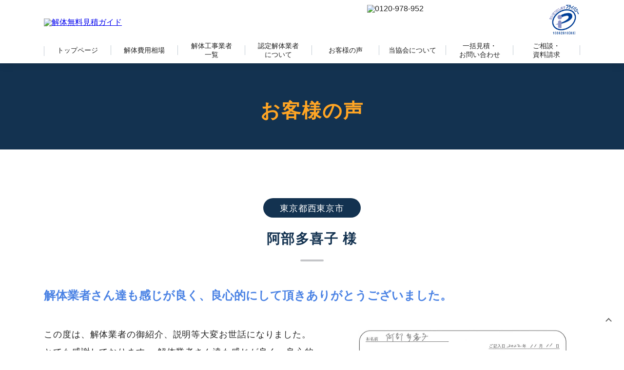

--- FILE ---
content_type: text/html; charset=UTF-8
request_url: https://www.kaitai-guide.net/voice/t-a_2022_11_11/
body_size: 22124
content:
<!DOCTYPE html>
<html lang="ja">
<head><meta charset="UTF-8"><script>if(navigator.userAgent.match(/MSIE|Internet Explorer/i)||navigator.userAgent.match(/Trident\/7\..*?rv:11/i)){var href=document.location.href;if(!href.match(/[?&]nowprocket/)){if(href.indexOf("?")==-1){if(href.indexOf("#")==-1){document.location.href=href+"?nowprocket=1"}else{document.location.href=href.replace("#","?nowprocket=1#")}}else{if(href.indexOf("#")==-1){document.location.href=href+"&nowprocket=1"}else{document.location.href=href.replace("#","&nowprocket=1#")}}}}</script><script>(()=>{class RocketLazyLoadScripts{constructor(){this.v="2.0.4",this.userEvents=["keydown","keyup","mousedown","mouseup","mousemove","mouseover","mouseout","touchmove","touchstart","touchend","touchcancel","wheel","click","dblclick","input"],this.attributeEvents=["onblur","onclick","oncontextmenu","ondblclick","onfocus","onmousedown","onmouseenter","onmouseleave","onmousemove","onmouseout","onmouseover","onmouseup","onmousewheel","onscroll","onsubmit"]}async t(){this.i(),this.o(),/iP(ad|hone)/.test(navigator.userAgent)&&this.h(),this.u(),this.l(this),this.m(),this.k(this),this.p(this),this._(),await Promise.all([this.R(),this.L()]),this.lastBreath=Date.now(),this.S(this),this.P(),this.D(),this.O(),this.M(),await this.C(this.delayedScripts.normal),await this.C(this.delayedScripts.defer),await this.C(this.delayedScripts.async),await this.T(),await this.F(),await this.j(),await this.A(),window.dispatchEvent(new Event("rocket-allScriptsLoaded")),this.everythingLoaded=!0,this.lastTouchEnd&&await new Promise(t=>setTimeout(t,500-Date.now()+this.lastTouchEnd)),this.I(),this.H(),this.U(),this.W()}i(){this.CSPIssue=sessionStorage.getItem("rocketCSPIssue"),document.addEventListener("securitypolicyviolation",t=>{this.CSPIssue||"script-src-elem"!==t.violatedDirective||"data"!==t.blockedURI||(this.CSPIssue=!0,sessionStorage.setItem("rocketCSPIssue",!0))},{isRocket:!0})}o(){window.addEventListener("pageshow",t=>{this.persisted=t.persisted,this.realWindowLoadedFired=!0},{isRocket:!0}),window.addEventListener("pagehide",()=>{this.onFirstUserAction=null},{isRocket:!0})}h(){let t;function e(e){t=e}window.addEventListener("touchstart",e,{isRocket:!0}),window.addEventListener("touchend",function i(o){o.changedTouches[0]&&t.changedTouches[0]&&Math.abs(o.changedTouches[0].pageX-t.changedTouches[0].pageX)<10&&Math.abs(o.changedTouches[0].pageY-t.changedTouches[0].pageY)<10&&o.timeStamp-t.timeStamp<200&&(window.removeEventListener("touchstart",e,{isRocket:!0}),window.removeEventListener("touchend",i,{isRocket:!0}),"INPUT"===o.target.tagName&&"text"===o.target.type||(o.target.dispatchEvent(new TouchEvent("touchend",{target:o.target,bubbles:!0})),o.target.dispatchEvent(new MouseEvent("mouseover",{target:o.target,bubbles:!0})),o.target.dispatchEvent(new PointerEvent("click",{target:o.target,bubbles:!0,cancelable:!0,detail:1,clientX:o.changedTouches[0].clientX,clientY:o.changedTouches[0].clientY})),event.preventDefault()))},{isRocket:!0})}q(t){this.userActionTriggered||("mousemove"!==t.type||this.firstMousemoveIgnored?"keyup"===t.type||"mouseover"===t.type||"mouseout"===t.type||(this.userActionTriggered=!0,this.onFirstUserAction&&this.onFirstUserAction()):this.firstMousemoveIgnored=!0),"click"===t.type&&t.preventDefault(),t.stopPropagation(),t.stopImmediatePropagation(),"touchstart"===this.lastEvent&&"touchend"===t.type&&(this.lastTouchEnd=Date.now()),"click"===t.type&&(this.lastTouchEnd=0),this.lastEvent=t.type,t.composedPath&&t.composedPath()[0].getRootNode()instanceof ShadowRoot&&(t.rocketTarget=t.composedPath()[0]),this.savedUserEvents.push(t)}u(){this.savedUserEvents=[],this.userEventHandler=this.q.bind(this),this.userEvents.forEach(t=>window.addEventListener(t,this.userEventHandler,{passive:!1,isRocket:!0})),document.addEventListener("visibilitychange",this.userEventHandler,{isRocket:!0})}U(){this.userEvents.forEach(t=>window.removeEventListener(t,this.userEventHandler,{passive:!1,isRocket:!0})),document.removeEventListener("visibilitychange",this.userEventHandler,{isRocket:!0}),this.savedUserEvents.forEach(t=>{(t.rocketTarget||t.target).dispatchEvent(new window[t.constructor.name](t.type,t))})}m(){const t="return false",e=Array.from(this.attributeEvents,t=>"data-rocket-"+t),i="["+this.attributeEvents.join("],[")+"]",o="[data-rocket-"+this.attributeEvents.join("],[data-rocket-")+"]",s=(e,i,o)=>{o&&o!==t&&(e.setAttribute("data-rocket-"+i,o),e["rocket"+i]=new Function("event",o),e.setAttribute(i,t))};new MutationObserver(t=>{for(const n of t)"attributes"===n.type&&(n.attributeName.startsWith("data-rocket-")||this.everythingLoaded?n.attributeName.startsWith("data-rocket-")&&this.everythingLoaded&&this.N(n.target,n.attributeName.substring(12)):s(n.target,n.attributeName,n.target.getAttribute(n.attributeName))),"childList"===n.type&&n.addedNodes.forEach(t=>{if(t.nodeType===Node.ELEMENT_NODE)if(this.everythingLoaded)for(const i of[t,...t.querySelectorAll(o)])for(const t of i.getAttributeNames())e.includes(t)&&this.N(i,t.substring(12));else for(const e of[t,...t.querySelectorAll(i)])for(const t of e.getAttributeNames())this.attributeEvents.includes(t)&&s(e,t,e.getAttribute(t))})}).observe(document,{subtree:!0,childList:!0,attributeFilter:[...this.attributeEvents,...e]})}I(){this.attributeEvents.forEach(t=>{document.querySelectorAll("[data-rocket-"+t+"]").forEach(e=>{this.N(e,t)})})}N(t,e){const i=t.getAttribute("data-rocket-"+e);i&&(t.setAttribute(e,i),t.removeAttribute("data-rocket-"+e))}k(t){Object.defineProperty(HTMLElement.prototype,"onclick",{get(){return this.rocketonclick||null},set(e){this.rocketonclick=e,this.setAttribute(t.everythingLoaded?"onclick":"data-rocket-onclick","this.rocketonclick(event)")}})}S(t){function e(e,i){let o=e[i];e[i]=null,Object.defineProperty(e,i,{get:()=>o,set(s){t.everythingLoaded?o=s:e["rocket"+i]=o=s}})}e(document,"onreadystatechange"),e(window,"onload"),e(window,"onpageshow");try{Object.defineProperty(document,"readyState",{get:()=>t.rocketReadyState,set(e){t.rocketReadyState=e},configurable:!0}),document.readyState="loading"}catch(t){console.log("WPRocket DJE readyState conflict, bypassing")}}l(t){this.originalAddEventListener=EventTarget.prototype.addEventListener,this.originalRemoveEventListener=EventTarget.prototype.removeEventListener,this.savedEventListeners=[],EventTarget.prototype.addEventListener=function(e,i,o){o&&o.isRocket||!t.B(e,this)&&!t.userEvents.includes(e)||t.B(e,this)&&!t.userActionTriggered||e.startsWith("rocket-")||t.everythingLoaded?t.originalAddEventListener.call(this,e,i,o):(t.savedEventListeners.push({target:this,remove:!1,type:e,func:i,options:o}),"mouseenter"!==e&&"mouseleave"!==e||t.originalAddEventListener.call(this,e,t.savedUserEvents.push,o))},EventTarget.prototype.removeEventListener=function(e,i,o){o&&o.isRocket||!t.B(e,this)&&!t.userEvents.includes(e)||t.B(e,this)&&!t.userActionTriggered||e.startsWith("rocket-")||t.everythingLoaded?t.originalRemoveEventListener.call(this,e,i,o):t.savedEventListeners.push({target:this,remove:!0,type:e,func:i,options:o})}}J(t,e){this.savedEventListeners=this.savedEventListeners.filter(i=>{let o=i.type,s=i.target||window;return e!==o||t!==s||(this.B(o,s)&&(i.type="rocket-"+o),this.$(i),!1)})}H(){EventTarget.prototype.addEventListener=this.originalAddEventListener,EventTarget.prototype.removeEventListener=this.originalRemoveEventListener,this.savedEventListeners.forEach(t=>this.$(t))}$(t){t.remove?this.originalRemoveEventListener.call(t.target,t.type,t.func,t.options):this.originalAddEventListener.call(t.target,t.type,t.func,t.options)}p(t){let e;function i(e){return t.everythingLoaded?e:e.split(" ").map(t=>"load"===t||t.startsWith("load.")?"rocket-jquery-load":t).join(" ")}function o(o){function s(e){const s=o.fn[e];o.fn[e]=o.fn.init.prototype[e]=function(){return this[0]===window&&t.userActionTriggered&&("string"==typeof arguments[0]||arguments[0]instanceof String?arguments[0]=i(arguments[0]):"object"==typeof arguments[0]&&Object.keys(arguments[0]).forEach(t=>{const e=arguments[0][t];delete arguments[0][t],arguments[0][i(t)]=e})),s.apply(this,arguments),this}}if(o&&o.fn&&!t.allJQueries.includes(o)){const e={DOMContentLoaded:[],"rocket-DOMContentLoaded":[]};for(const t in e)document.addEventListener(t,()=>{e[t].forEach(t=>t())},{isRocket:!0});o.fn.ready=o.fn.init.prototype.ready=function(i){function s(){parseInt(o.fn.jquery)>2?setTimeout(()=>i.bind(document)(o)):i.bind(document)(o)}return"function"==typeof i&&(t.realDomReadyFired?!t.userActionTriggered||t.fauxDomReadyFired?s():e["rocket-DOMContentLoaded"].push(s):e.DOMContentLoaded.push(s)),o([])},s("on"),s("one"),s("off"),t.allJQueries.push(o)}e=o}t.allJQueries=[],o(window.jQuery),Object.defineProperty(window,"jQuery",{get:()=>e,set(t){o(t)}})}P(){const t=new Map;document.write=document.writeln=function(e){const i=document.currentScript,o=document.createRange(),s=i.parentElement;let n=t.get(i);void 0===n&&(n=i.nextSibling,t.set(i,n));const c=document.createDocumentFragment();o.setStart(c,0),c.appendChild(o.createContextualFragment(e)),s.insertBefore(c,n)}}async R(){return new Promise(t=>{this.userActionTriggered?t():this.onFirstUserAction=t})}async L(){return new Promise(t=>{document.addEventListener("DOMContentLoaded",()=>{this.realDomReadyFired=!0,t()},{isRocket:!0})})}async j(){return this.realWindowLoadedFired?Promise.resolve():new Promise(t=>{window.addEventListener("load",t,{isRocket:!0})})}M(){this.pendingScripts=[];this.scriptsMutationObserver=new MutationObserver(t=>{for(const e of t)e.addedNodes.forEach(t=>{"SCRIPT"!==t.tagName||t.noModule||t.isWPRocket||this.pendingScripts.push({script:t,promise:new Promise(e=>{const i=()=>{const i=this.pendingScripts.findIndex(e=>e.script===t);i>=0&&this.pendingScripts.splice(i,1),e()};t.addEventListener("load",i,{isRocket:!0}),t.addEventListener("error",i,{isRocket:!0}),setTimeout(i,1e3)})})})}),this.scriptsMutationObserver.observe(document,{childList:!0,subtree:!0})}async F(){await this.X(),this.pendingScripts.length?(await this.pendingScripts[0].promise,await this.F()):this.scriptsMutationObserver.disconnect()}D(){this.delayedScripts={normal:[],async:[],defer:[]},document.querySelectorAll("script[type$=rocketlazyloadscript]").forEach(t=>{t.hasAttribute("data-rocket-src")?t.hasAttribute("async")&&!1!==t.async?this.delayedScripts.async.push(t):t.hasAttribute("defer")&&!1!==t.defer||"module"===t.getAttribute("data-rocket-type")?this.delayedScripts.defer.push(t):this.delayedScripts.normal.push(t):this.delayedScripts.normal.push(t)})}async _(){await this.L();let t=[];document.querySelectorAll("script[type$=rocketlazyloadscript][data-rocket-src]").forEach(e=>{let i=e.getAttribute("data-rocket-src");if(i&&!i.startsWith("data:")){i.startsWith("//")&&(i=location.protocol+i);try{const o=new URL(i).origin;o!==location.origin&&t.push({src:o,crossOrigin:e.crossOrigin||"module"===e.getAttribute("data-rocket-type")})}catch(t){}}}),t=[...new Map(t.map(t=>[JSON.stringify(t),t])).values()],this.Y(t,"preconnect")}async G(t){if(await this.K(),!0!==t.noModule||!("noModule"in HTMLScriptElement.prototype))return new Promise(e=>{let i;function o(){(i||t).setAttribute("data-rocket-status","executed"),e()}try{if(navigator.userAgent.includes("Firefox/")||""===navigator.vendor||this.CSPIssue)i=document.createElement("script"),[...t.attributes].forEach(t=>{let e=t.nodeName;"type"!==e&&("data-rocket-type"===e&&(e="type"),"data-rocket-src"===e&&(e="src"),i.setAttribute(e,t.nodeValue))}),t.text&&(i.text=t.text),t.nonce&&(i.nonce=t.nonce),i.hasAttribute("src")?(i.addEventListener("load",o,{isRocket:!0}),i.addEventListener("error",()=>{i.setAttribute("data-rocket-status","failed-network"),e()},{isRocket:!0}),setTimeout(()=>{i.isConnected||e()},1)):(i.text=t.text,o()),i.isWPRocket=!0,t.parentNode.replaceChild(i,t);else{const i=t.getAttribute("data-rocket-type"),s=t.getAttribute("data-rocket-src");i?(t.type=i,t.removeAttribute("data-rocket-type")):t.removeAttribute("type"),t.addEventListener("load",o,{isRocket:!0}),t.addEventListener("error",i=>{this.CSPIssue&&i.target.src.startsWith("data:")?(console.log("WPRocket: CSP fallback activated"),t.removeAttribute("src"),this.G(t).then(e)):(t.setAttribute("data-rocket-status","failed-network"),e())},{isRocket:!0}),s?(t.fetchPriority="high",t.removeAttribute("data-rocket-src"),t.src=s):t.src="data:text/javascript;base64,"+window.btoa(unescape(encodeURIComponent(t.text)))}}catch(i){t.setAttribute("data-rocket-status","failed-transform"),e()}});t.setAttribute("data-rocket-status","skipped")}async C(t){const e=t.shift();return e?(e.isConnected&&await this.G(e),this.C(t)):Promise.resolve()}O(){this.Y([...this.delayedScripts.normal,...this.delayedScripts.defer,...this.delayedScripts.async],"preload")}Y(t,e){this.trash=this.trash||[];let i=!0;var o=document.createDocumentFragment();t.forEach(t=>{const s=t.getAttribute&&t.getAttribute("data-rocket-src")||t.src;if(s&&!s.startsWith("data:")){const n=document.createElement("link");n.href=s,n.rel=e,"preconnect"!==e&&(n.as="script",n.fetchPriority=i?"high":"low"),t.getAttribute&&"module"===t.getAttribute("data-rocket-type")&&(n.crossOrigin=!0),t.crossOrigin&&(n.crossOrigin=t.crossOrigin),t.integrity&&(n.integrity=t.integrity),t.nonce&&(n.nonce=t.nonce),o.appendChild(n),this.trash.push(n),i=!1}}),document.head.appendChild(o)}W(){this.trash.forEach(t=>t.remove())}async T(){try{document.readyState="interactive"}catch(t){}this.fauxDomReadyFired=!0;try{await this.K(),this.J(document,"readystatechange"),document.dispatchEvent(new Event("rocket-readystatechange")),await this.K(),document.rocketonreadystatechange&&document.rocketonreadystatechange(),await this.K(),this.J(document,"DOMContentLoaded"),document.dispatchEvent(new Event("rocket-DOMContentLoaded")),await this.K(),this.J(window,"DOMContentLoaded"),window.dispatchEvent(new Event("rocket-DOMContentLoaded"))}catch(t){console.error(t)}}async A(){try{document.readyState="complete"}catch(t){}try{await this.K(),this.J(document,"readystatechange"),document.dispatchEvent(new Event("rocket-readystatechange")),await this.K(),document.rocketonreadystatechange&&document.rocketonreadystatechange(),await this.K(),this.J(window,"load"),window.dispatchEvent(new Event("rocket-load")),await this.K(),window.rocketonload&&window.rocketonload(),await this.K(),this.allJQueries.forEach(t=>t(window).trigger("rocket-jquery-load")),await this.K(),this.J(window,"pageshow");const t=new Event("rocket-pageshow");t.persisted=this.persisted,window.dispatchEvent(t),await this.K(),window.rocketonpageshow&&window.rocketonpageshow({persisted:this.persisted})}catch(t){console.error(t)}}async K(){Date.now()-this.lastBreath>45&&(await this.X(),this.lastBreath=Date.now())}async X(){return document.hidden?new Promise(t=>setTimeout(t)):new Promise(t=>requestAnimationFrame(t))}B(t,e){return e===document&&"readystatechange"===t||(e===document&&"DOMContentLoaded"===t||(e===window&&"DOMContentLoaded"===t||(e===window&&"load"===t||e===window&&"pageshow"===t)))}static run(){(new RocketLazyLoadScripts).t()}}RocketLazyLoadScripts.run()})();</script>
  
  <meta http-equiv="X-UA-Compatible" content="IE=edge">
  <meta name="viewport" content="width=device-width,initial-scale=1.0" />
  <meta name="format-detection" content="telephone=no">
  
  
  <link data-minify="1" rel="stylesheet" media="all" href="https://kaitaiguide.b-cdn.net/wp-content/cache/min/1/wp-content/themes/KAITAI/css/style.css?ver=1768811065" />
  <link rel="stylesheet" media="all" href="https://kaitaiguide.b-cdn.net/wp-content/themes/KAITAI/css/style_diff.css" />
  <link data-minify="1" rel="stylesheet" media="all" href="https://kaitaiguide.b-cdn.net/wp-content/cache/min/1/wp-content/themes/KAITAI/css/style_new.css?ver=1768811067" />
  <link rel="stylesheet" media="all" href="https://kaitaiguide.b-cdn.net/wp-content/themes/KAITAI/css/waves.min.css" />
  <link rel="stylesheet" media="all" href="https://kaitaiguide.b-cdn.net/wp-content/themes/KAITAI/css/swiper.min.css" />
  <link rel="stylesheet" media="all" href="https://kaitaiguide.b-cdn.net/wp-content/themes/KAITAI/css/lightbox.min.css" />
  <link data-minify="1" rel="stylesheet" media="all" href="https://kaitaiguide.b-cdn.net/wp-content/cache/min/1/wp-content/themes/KAITAI/style.css?ver=1768811070" />
  <link data-minify="1" rel="stylesheet" href="https://kaitaiguide.b-cdn.net/wp-content/cache/min/1/ajax/libs/font-awesome/6.5.2/css/all.min.css?ver=1768811070">

<!-- <link rel="stylesheet" href="http://fonts.googleapis.com/earlyaccess/notosansjapanese.css"> -->
  <link rel="stylesheet" media="all" href="https://kaitaiguide.b-cdn.net/wp-content/themes/KAITAI/css/jquery.modal.min.css" />
	<link rel="shortcut icon" href="https://kaitaiguide.b-cdn.net/favicon-v2.ico">
	<link rel="apple-touch-icon" href="https://kaitaiguide.b-cdn.net/apple-touch-icon.png">
	<link rel="icon" type="image/png" href="https://kaitaiguide.b-cdn.net/android-chrome-192x192.png">

<!-- Google Tag Manager ▼ -->
<script type="rocketlazyloadscript">(function(w,d,s,l,i){w[l]=w[l]||[];w[l].push({'gtm.start':
new Date().getTime(),event:'gtm.js'});var f=d.getElementsByTagName(s)[0],
j=d.createElement(s),dl=l!='dataLayer'?'&l='+l:'';j.async=true;j.src=
'https://www.googletagmanager.com/gtm.js?id='+i+dl;f.parentNode.insertBefore(j,f);
})(window,document,'script','dataLayer','GTM-P57JQZZ');</script>
<!-- End Google Tag Manager ▲ -->






	<style>img:is([sizes="auto" i], [sizes^="auto," i]) { contain-intrinsic-size: 3000px 1500px }</style>
	
		<!-- All in One SEO Pro 4.8.1.1 - aioseo.com -->
		<title>お客様の声 阿部多喜子 | 解体無料見積ガイド </title>
	<meta name="robots" content="noindex, max-snippet:-1, max-image-preview:large, max-video-preview:-1" />
	<link rel="canonical" href="https://www.kaitai-guide.net/voice/t-a_2022_11_11/" />
	<meta name="generator" content="All in One SEO Pro (AIOSEO) 4.8.1.1" />
		<!-- All in One SEO Pro -->

	<script type="rocketlazyloadscript">
		var ajaxurl = 'https://www.kaitai-guide.net/wp-admin/admin-ajax.php';
	</script>
	<link rel='dns-prefetch' href='//kaitaiguide.b-cdn.net' />
<link href='https://kaitaiguide.b-cdn.net' rel='preconnect' />
<link data-minify="1" rel='stylesheet' id='rtoc_style-css' href='https://kaitaiguide.b-cdn.net/wp-content/cache/min/1/wp-content/plugins/rich-table-of-content/css/rtoc_style.css?ver=1768811072' type='text/css' media='all' />
<style id='wp-emoji-styles-inline-css' type='text/css'>

	img.wp-smiley, img.emoji {
		display: inline !important;
		border: none !important;
		box-shadow: none !important;
		height: 1em !important;
		width: 1em !important;
		margin: 0 0.07em !important;
		vertical-align: -0.1em !important;
		background: none !important;
		padding: 0 !important;
	}
</style>
<style id='classic-theme-styles-inline-css' type='text/css'>
/*! This file is auto-generated */
.wp-block-button__link{color:#fff;background-color:#32373c;border-radius:9999px;box-shadow:none;text-decoration:none;padding:calc(.667em + 2px) calc(1.333em + 2px);font-size:1.125em}.wp-block-file__button{background:#32373c;color:#fff;text-decoration:none}
</style>
<style id='global-styles-inline-css' type='text/css'>
:root{--wp--preset--aspect-ratio--square: 1;--wp--preset--aspect-ratio--4-3: 4/3;--wp--preset--aspect-ratio--3-4: 3/4;--wp--preset--aspect-ratio--3-2: 3/2;--wp--preset--aspect-ratio--2-3: 2/3;--wp--preset--aspect-ratio--16-9: 16/9;--wp--preset--aspect-ratio--9-16: 9/16;--wp--preset--color--black: #000000;--wp--preset--color--cyan-bluish-gray: #abb8c3;--wp--preset--color--white: #ffffff;--wp--preset--color--pale-pink: #f78da7;--wp--preset--color--vivid-red: #cf2e2e;--wp--preset--color--luminous-vivid-orange: #ff6900;--wp--preset--color--luminous-vivid-amber: #fcb900;--wp--preset--color--light-green-cyan: #7bdcb5;--wp--preset--color--vivid-green-cyan: #00d084;--wp--preset--color--pale-cyan-blue: #8ed1fc;--wp--preset--color--vivid-cyan-blue: #0693e3;--wp--preset--color--vivid-purple: #9b51e0;--wp--preset--gradient--vivid-cyan-blue-to-vivid-purple: linear-gradient(135deg,rgba(6,147,227,1) 0%,rgb(155,81,224) 100%);--wp--preset--gradient--light-green-cyan-to-vivid-green-cyan: linear-gradient(135deg,rgb(122,220,180) 0%,rgb(0,208,130) 100%);--wp--preset--gradient--luminous-vivid-amber-to-luminous-vivid-orange: linear-gradient(135deg,rgba(252,185,0,1) 0%,rgba(255,105,0,1) 100%);--wp--preset--gradient--luminous-vivid-orange-to-vivid-red: linear-gradient(135deg,rgba(255,105,0,1) 0%,rgb(207,46,46) 100%);--wp--preset--gradient--very-light-gray-to-cyan-bluish-gray: linear-gradient(135deg,rgb(238,238,238) 0%,rgb(169,184,195) 100%);--wp--preset--gradient--cool-to-warm-spectrum: linear-gradient(135deg,rgb(74,234,220) 0%,rgb(151,120,209) 20%,rgb(207,42,186) 40%,rgb(238,44,130) 60%,rgb(251,105,98) 80%,rgb(254,248,76) 100%);--wp--preset--gradient--blush-light-purple: linear-gradient(135deg,rgb(255,206,236) 0%,rgb(152,150,240) 100%);--wp--preset--gradient--blush-bordeaux: linear-gradient(135deg,rgb(254,205,165) 0%,rgb(254,45,45) 50%,rgb(107,0,62) 100%);--wp--preset--gradient--luminous-dusk: linear-gradient(135deg,rgb(255,203,112) 0%,rgb(199,81,192) 50%,rgb(65,88,208) 100%);--wp--preset--gradient--pale-ocean: linear-gradient(135deg,rgb(255,245,203) 0%,rgb(182,227,212) 50%,rgb(51,167,181) 100%);--wp--preset--gradient--electric-grass: linear-gradient(135deg,rgb(202,248,128) 0%,rgb(113,206,126) 100%);--wp--preset--gradient--midnight: linear-gradient(135deg,rgb(2,3,129) 0%,rgb(40,116,252) 100%);--wp--preset--font-size--small: 13px;--wp--preset--font-size--medium: 20px;--wp--preset--font-size--large: 36px;--wp--preset--font-size--x-large: 42px;--wp--preset--spacing--20: 0.44rem;--wp--preset--spacing--30: 0.67rem;--wp--preset--spacing--40: 1rem;--wp--preset--spacing--50: 1.5rem;--wp--preset--spacing--60: 2.25rem;--wp--preset--spacing--70: 3.38rem;--wp--preset--spacing--80: 5.06rem;--wp--preset--shadow--natural: 6px 6px 9px rgba(0, 0, 0, 0.2);--wp--preset--shadow--deep: 12px 12px 50px rgba(0, 0, 0, 0.4);--wp--preset--shadow--sharp: 6px 6px 0px rgba(0, 0, 0, 0.2);--wp--preset--shadow--outlined: 6px 6px 0px -3px rgba(255, 255, 255, 1), 6px 6px rgba(0, 0, 0, 1);--wp--preset--shadow--crisp: 6px 6px 0px rgba(0, 0, 0, 1);}:where(.is-layout-flex){gap: 0.5em;}:where(.is-layout-grid){gap: 0.5em;}body .is-layout-flex{display: flex;}.is-layout-flex{flex-wrap: wrap;align-items: center;}.is-layout-flex > :is(*, div){margin: 0;}body .is-layout-grid{display: grid;}.is-layout-grid > :is(*, div){margin: 0;}:where(.wp-block-columns.is-layout-flex){gap: 2em;}:where(.wp-block-columns.is-layout-grid){gap: 2em;}:where(.wp-block-post-template.is-layout-flex){gap: 1.25em;}:where(.wp-block-post-template.is-layout-grid){gap: 1.25em;}.has-black-color{color: var(--wp--preset--color--black) !important;}.has-cyan-bluish-gray-color{color: var(--wp--preset--color--cyan-bluish-gray) !important;}.has-white-color{color: var(--wp--preset--color--white) !important;}.has-pale-pink-color{color: var(--wp--preset--color--pale-pink) !important;}.has-vivid-red-color{color: var(--wp--preset--color--vivid-red) !important;}.has-luminous-vivid-orange-color{color: var(--wp--preset--color--luminous-vivid-orange) !important;}.has-luminous-vivid-amber-color{color: var(--wp--preset--color--luminous-vivid-amber) !important;}.has-light-green-cyan-color{color: var(--wp--preset--color--light-green-cyan) !important;}.has-vivid-green-cyan-color{color: var(--wp--preset--color--vivid-green-cyan) !important;}.has-pale-cyan-blue-color{color: var(--wp--preset--color--pale-cyan-blue) !important;}.has-vivid-cyan-blue-color{color: var(--wp--preset--color--vivid-cyan-blue) !important;}.has-vivid-purple-color{color: var(--wp--preset--color--vivid-purple) !important;}.has-black-background-color{background-color: var(--wp--preset--color--black) !important;}.has-cyan-bluish-gray-background-color{background-color: var(--wp--preset--color--cyan-bluish-gray) !important;}.has-white-background-color{background-color: var(--wp--preset--color--white) !important;}.has-pale-pink-background-color{background-color: var(--wp--preset--color--pale-pink) !important;}.has-vivid-red-background-color{background-color: var(--wp--preset--color--vivid-red) !important;}.has-luminous-vivid-orange-background-color{background-color: var(--wp--preset--color--luminous-vivid-orange) !important;}.has-luminous-vivid-amber-background-color{background-color: var(--wp--preset--color--luminous-vivid-amber) !important;}.has-light-green-cyan-background-color{background-color: var(--wp--preset--color--light-green-cyan) !important;}.has-vivid-green-cyan-background-color{background-color: var(--wp--preset--color--vivid-green-cyan) !important;}.has-pale-cyan-blue-background-color{background-color: var(--wp--preset--color--pale-cyan-blue) !important;}.has-vivid-cyan-blue-background-color{background-color: var(--wp--preset--color--vivid-cyan-blue) !important;}.has-vivid-purple-background-color{background-color: var(--wp--preset--color--vivid-purple) !important;}.has-black-border-color{border-color: var(--wp--preset--color--black) !important;}.has-cyan-bluish-gray-border-color{border-color: var(--wp--preset--color--cyan-bluish-gray) !important;}.has-white-border-color{border-color: var(--wp--preset--color--white) !important;}.has-pale-pink-border-color{border-color: var(--wp--preset--color--pale-pink) !important;}.has-vivid-red-border-color{border-color: var(--wp--preset--color--vivid-red) !important;}.has-luminous-vivid-orange-border-color{border-color: var(--wp--preset--color--luminous-vivid-orange) !important;}.has-luminous-vivid-amber-border-color{border-color: var(--wp--preset--color--luminous-vivid-amber) !important;}.has-light-green-cyan-border-color{border-color: var(--wp--preset--color--light-green-cyan) !important;}.has-vivid-green-cyan-border-color{border-color: var(--wp--preset--color--vivid-green-cyan) !important;}.has-pale-cyan-blue-border-color{border-color: var(--wp--preset--color--pale-cyan-blue) !important;}.has-vivid-cyan-blue-border-color{border-color: var(--wp--preset--color--vivid-cyan-blue) !important;}.has-vivid-purple-border-color{border-color: var(--wp--preset--color--vivid-purple) !important;}.has-vivid-cyan-blue-to-vivid-purple-gradient-background{background: var(--wp--preset--gradient--vivid-cyan-blue-to-vivid-purple) !important;}.has-light-green-cyan-to-vivid-green-cyan-gradient-background{background: var(--wp--preset--gradient--light-green-cyan-to-vivid-green-cyan) !important;}.has-luminous-vivid-amber-to-luminous-vivid-orange-gradient-background{background: var(--wp--preset--gradient--luminous-vivid-amber-to-luminous-vivid-orange) !important;}.has-luminous-vivid-orange-to-vivid-red-gradient-background{background: var(--wp--preset--gradient--luminous-vivid-orange-to-vivid-red) !important;}.has-very-light-gray-to-cyan-bluish-gray-gradient-background{background: var(--wp--preset--gradient--very-light-gray-to-cyan-bluish-gray) !important;}.has-cool-to-warm-spectrum-gradient-background{background: var(--wp--preset--gradient--cool-to-warm-spectrum) !important;}.has-blush-light-purple-gradient-background{background: var(--wp--preset--gradient--blush-light-purple) !important;}.has-blush-bordeaux-gradient-background{background: var(--wp--preset--gradient--blush-bordeaux) !important;}.has-luminous-dusk-gradient-background{background: var(--wp--preset--gradient--luminous-dusk) !important;}.has-pale-ocean-gradient-background{background: var(--wp--preset--gradient--pale-ocean) !important;}.has-electric-grass-gradient-background{background: var(--wp--preset--gradient--electric-grass) !important;}.has-midnight-gradient-background{background: var(--wp--preset--gradient--midnight) !important;}.has-small-font-size{font-size: var(--wp--preset--font-size--small) !important;}.has-medium-font-size{font-size: var(--wp--preset--font-size--medium) !important;}.has-large-font-size{font-size: var(--wp--preset--font-size--large) !important;}.has-x-large-font-size{font-size: var(--wp--preset--font-size--x-large) !important;}
:where(.wp-block-post-template.is-layout-flex){gap: 1.25em;}:where(.wp-block-post-template.is-layout-grid){gap: 1.25em;}
:where(.wp-block-columns.is-layout-flex){gap: 2em;}:where(.wp-block-columns.is-layout-grid){gap: 2em;}
:root :where(.wp-block-pullquote){font-size: 1.5em;line-height: 1.6;}
</style>
<link data-minify="1" rel='stylesheet' id='s_pdf_styles-css' href='https://kaitaiguide.b-cdn.net/wp-content/cache/min/1/wp-content/plugins/simple-pdf-viewer/css/style.css?ver=1768811070' type='text/css' media='all' />
<link data-minify="1" rel='stylesheet' id='sms-admin-style-css' href='https://kaitaiguide.b-cdn.net/wp-content/cache/min/1/wp-content/plugins/subsidy-management-system/assets/css/style.css?ver=1768811070' type='text/css' media='all' />
<link rel='stylesheet' id='toc-screen-css' href='https://kaitaiguide.b-cdn.net/wp-content/plugins/table-of-contents-plus/screen.min.css?ver=2106' type='text/css' media='all' />
<link rel='stylesheet' id='affwp-forms-css' href='https://kaitaiguide.b-cdn.net/wp-content/plugins/affiliate-wp/assets/css/forms.min.css?ver=2.9.4' type='text/css' media='all' />
<link data-minify="1" rel='stylesheet' id='swiper-bundle-css' href='https://kaitaiguide.b-cdn.net/wp-content/cache/min/1/wp-content/themes/KAITAI/assets/css/swiper-bundle.min.css?ver=1768811070' type='text/css' media='all' />
<link data-minify="1" rel='stylesheet' id='slick-css' href='https://kaitaiguide.b-cdn.net/wp-content/cache/min/1/wp-content/themes/KAITAI/assets/css/slick.css?ver=1768811072' type='text/css' media='all' />
<link rel='stylesheet' id='new-style-css' href='https://kaitaiguide.b-cdn.net/wp-content/themes/KAITAI/assets/css/style.css?ver=6.7.4' type='text/css' media='all' />
<link data-minify="1" rel='stylesheet' id='site-reviews-css' href='https://kaitaiguide.b-cdn.net/wp-content/cache/min/1/wp-content/plugins/site-reviews/assets/styles/default.css?ver=1768811072' type='text/css' media='all' />
<style id='site-reviews-inline-css' type='text/css'>
.glsr-star-empty,.glsr-star-rating--stars[class*=" s"]>span{background-image:url(https://kaitaiguide.b-cdn.net/wp-content/plugins/site-reviews/assets/images/stars/default/star-empty.svg)!important}.glsr-field-is-invalid .glsr-star-rating--stars[class*=" s"]>span{background-image:url(https://kaitaiguide.b-cdn.net/wp-content/plugins/site-reviews/assets/images/stars/default/star-error.svg)!important}.glsr-star-half{background-image:url(https://kaitaiguide.b-cdn.net/wp-content/plugins/site-reviews/assets/images/stars/default/star-half.svg)!important}.glsr-star-full,.glsr-star-rating--stars[class*=" s"]>span.gl-active,.glsr-star-rating--stars[class*=" s"]>span.gl-active.gl-selected{background-image:url(https://kaitaiguide.b-cdn.net/wp-content/plugins/site-reviews/assets/images/stars/default/star-full.svg)!important}

</style>
<script type="text/javascript" src="https://kaitaiguide.b-cdn.net/wp-includes/js/jquery/jquery.min.js?ver=3.7.1" id="jquery-core-js"></script>
<script type="rocketlazyloadscript" data-rocket-type="text/javascript" data-rocket-src="https://kaitaiguide.b-cdn.net/wp-includes/js/jquery/jquery-migrate.min.js?ver=3.4.1" id="jquery-migrate-js"></script>
<script type="rocketlazyloadscript" data-minify="1" data-rocket-type="text/javascript" data-rocket-src="https://kaitaiguide.b-cdn.net/wp-content/cache/min/1/wp-content/plugins/simple-pdf-viewer/js/main.js?ver=1768811070" id="s_pdf_scripts-js"></script>
<script type="text/javascript" id="jquery-cookie-js-extra">
/* <![CDATA[ */
var affwp_scripts = {"ajaxurl":"https:\/\/www.kaitai-guide.net\/wp-admin\/admin-ajax.php"};
/* ]]> */
</script>
<script type="rocketlazyloadscript" data-rocket-type="text/javascript" data-rocket-src="https://kaitaiguide.b-cdn.net/wp-content/plugins/affiliate-wp/assets/js/jquery.cookie.min.js?ver=1.4.0" id="jquery-cookie-js"></script>
<script type="text/javascript" id="affwp-tracking-js-extra">
/* <![CDATA[ */
var affwp_debug_vars = {"integrations":{"contactform7":"Contact Form 7"},"version":"2.9.4","currency":"JPY","ref_cookie":"affwp_ref","visit_cookie":"affwp_ref_visit_id","campaign_cookie":"affwp_campaign"};
/* ]]> */
</script>
<script type="rocketlazyloadscript" data-rocket-type="text/javascript" data-rocket-src="https://kaitaiguide.b-cdn.net/wp-content/plugins/affiliate-wp/assets/js/tracking.min.js?ver=2.9.4" id="affwp-tracking-js"></script>
<link rel="https://api.w.org/" href="https://www.kaitai-guide.net/wp-json/" /><link rel="alternate" title="oEmbed (JSON)" type="application/json+oembed" href="https://www.kaitai-guide.net/wp-json/oembed/1.0/embed?url=https%3A%2F%2Fwww.kaitai-guide.net%2Fvoice%2Ft-a_2022_11_11%2F" />
<link rel="alternate" title="oEmbed (XML)" type="text/xml+oembed" href="https://www.kaitai-guide.net/wp-json/oembed/1.0/embed?url=https%3A%2F%2Fwww.kaitai-guide.net%2Fvoice%2Ft-a_2022_11_11%2F&#038;format=xml" />
<script type="rocketlazyloadscript" data-rocket-type="text/javascript">
	window._se_plugin_version = '8.1.9';
</script>
<style type="text/css">div#toc_container {width: 100%;}</style>                <script type="rocketlazyloadscript">
                    var ajaxUrl = 'https://www.kaitai-guide.net/wp-admin/admin-ajax.php';
                </script>
        		<script type="rocketlazyloadscript" data-rocket-type="text/javascript">
		var AFFWP = AFFWP || {};
		AFFWP.referral_var = 'lpads';
		AFFWP.expiration = 30;
		AFFWP.debug = 0;


		AFFWP.referral_credit_last = 1;
		</script>
<meta name="generator" content="speculation-rules 1.4.0">
	<style type="text/css">
		/*<!-- rtoc -->*/
		.rtoc-mokuji-content {
			background-color: #ffffff;
		}

		.rtoc-mokuji-content.frame1 {
			border: 1px solid #5288DF;
		}

		.rtoc-mokuji-content #rtoc-mokuji-title {
			color: #555555;
		}

		.rtoc-mokuji-content .rtoc-mokuji li>a {
			color: #555555;
		}

		.rtoc-mokuji-content .mokuji_ul.level-1>.rtoc-item::before {
			background-color: #3f9cff !important;
		}

		.rtoc-mokuji-content .mokuji_ul.level-2>.rtoc-item::before {
			background-color: #3f9cff !important;
		}
		.rtoc-mokuji-content.frame2::before, .rtoc-mokuji-content.frame3, .rtoc-mokuji-content.frame4, .rtoc-mokuji-content.frame5{
			border-color:#5288DF;
		}
		.rtoc-mokuji-content.frame5::before, .rtoc-mokuji-content.frame5::after{
			background-color:#5288DF;
		}

		.cls-1,
		.cls-2 {
			stroke: #5288DF;
		}

		.rtoc-mokuji-content .decimal_ol.level-2>.rtoc-item::before,
		.rtoc-mokuji-content .mokuji_ol.level-2>.rtoc-item::before,
		.rtoc-mokuji-content .decimal_ol.level-2 > .rtoc-item::after {
			color: #3f9cff;
			background-color: #3f9cff;
		}
		.rtoc-mokuji-content .rtoc-mokuji.level-1 > .rtoc-item::before{
			color: #3f9cff;
		}

		.rtoc-mokuji-content .decimal_ol>.rtoc-item::after {
			background-color: #3f9cff;
		}

		.rtoc-mokuji-content .decimal_ol>.rtoc-item::before {
			color: #3f9cff;
		}
		/*rtoc_return*/
		#rtoc_return a::before {
			background-image: url(https://kaitaiguide.b-cdn.net/wp-content/plugins/rich-table-of-content/include/../img/rtoc_return.png);
		}

		#rtoc_return a {
			background-color:  !important;
		}

		/* アクセントポイント */
		.rtoc-mokuji-content .level-1>.rtoc-item #rtocAC.accent-point::after {
			background-color: #3f9cff;
		}

		.rtoc-mokuji-content .level-2>.rtoc-item #rtocAC.accent-point::after {
			background-color: #3f9cff;
		}
		/* rtoc_addon */
		
	</style>
	<noscript><style id="rocket-lazyload-nojs-css">.rll-youtube-player, [data-lazy-src]{display:none !important;}</style></noscript><meta name="generator" content="WP Rocket 3.19.4" data-wpr-features="wpr_delay_js wpr_minify_js wpr_lazyload_images wpr_lazyload_iframes wpr_image_dimensions wpr_minify_css wpr_cdn wpr_preload_links wpr_desktop" /></head>
<body class="voice-template-default single single-voice postid-145936 sub">
<!-- Google Tag Manager (noscript) -->
<noscript><iframe src="https://www.googletagmanager.com/ns.html?id=GTM-P57JQZZ"
height="0" width="0" style="display:none;visibility:hidden"></iframe></noscript>
<!-- End Google Tag Manager (noscript) -->


<script type="rocketlazyloadscript">
// ページの読み込みが完了したときに実行
/**
window.addEventListener('DOMContentLoaded', function() {
  // スマホでアクセスしているかどうか判定
  if (window.innerWidth <= 768) { // 768px以下をスマホと判定
    // 「初めてご利用される方へ」のli要素を取得
    const targetListItem = document.querySelector('.drawer_nav li.open-section');

    if (targetListItem) {
      // openクラスを追加してサブメニューを開く
      targetListItem.classList.add('open');

      // サブメニューのul要素を取得してdisplayスタイルを変更
      const subMenu = targetListItem.querySelector('ul');
      if (subMenu) {
        subMenu.style.display = 'block';
      }
    }
  }
});
**/
</script>

<div data-rocket-location-hash="99bb46786fd5bd31bcd7bdc067ad247a" id="wrapper">
	<div data-rocket-location-hash="6954940f8a147065144072a45f41eb2e" class="pc">
		<header data-rocket-location-hash="7bd1cafc09414c17b21a89dfbf85e7f9" id="header">
			<div class="header_wrap">
				<div class="header_left">
					<p class="header_logo"><a href="https://www.kaitai-guide.net/"><img width="528" height="63" src="data:image/svg+xml,%3Csvg%20xmlns='http://www.w3.org/2000/svg'%20viewBox='0%200%20528%2063'%3E%3C/svg%3E" alt="解体無料見積ガイド" data-lazy-src="https://kaitaiguide.b-cdn.net/wp-content/themes/KAITAI/assets/img/common/logo.png" /></a></p>
				</div>
				<div class="header_right">
					<div class="header_contact"><img width="350" height="62" src="data:image/svg+xml,%3Csvg%20xmlns='http://www.w3.org/2000/svg'%20viewBox='0%200%20350%2062'%3E%3C/svg%3E" alt="0120-978-952" data-lazy-src="https://kaitaiguide.b-cdn.net/wp-content/themes/KAITAI/assets/img/common/header-tel.png"></div>
					<div class="header_privacy"><a href="https://privacymark.jp/" target="_blank"><img width="200" height="200" src="data:image/svg+xml,%3Csvg%20xmlns='http://www.w3.org/2000/svg'%20viewBox='0%200%20200%20200'%3E%3C/svg%3E" alt="プライバシーマーク" data-lazy-src="https://kaitaiguide.b-cdn.net/wp-content/themes/KAITAI/assets/img/common/privacy.png"></a></div>
				</div>
			</div>
			<div class="header_menu">
				<ul>
					<li><a href="https://www.kaitai-guide.net/">トップページ</a></li>
					<!-- <li><a href="https://www.kaitai-guide.net/cost/#anchor-1">解体工事実績・<br>事例紹介</a></li> -->
					<li><a href="https://www.kaitai-guide.net/costprice/">解体費用相場</a></li>
					<li><a href="https://www.kaitai-guide.net/kaitaikoujigyousya/">解体工事業者<br>一覧</a></li>
					<li><a href="https://www.kaitai-guide.net/kaitaikouji/demolition-workers/">認定解体業者<br>について</a></li>
					<li><a href="https://www.kaitai-guide.net/voice/">お客様の声</a></li>
					<li><a href="https://www.kaitai-guide.net/company/">当協会について</a></li>
					<li><a href="https://www.kaitai-guide.net/contact-index/seoform/">一括見積・<br>お問い合わせ</a></li>
					<li><a href="https://www.kaitai-guide.net/contact-index/">ご相談・<br>資料請求</a></li>
				</ul>
			</div>
		</header>
	</div>
	<!--/pc-->
	<div data-rocket-location-hash="dbcfcff07f750c3f5b096dbb66d88ac8" class="sp">
		<header data-rocket-location-hash="abd0615f62119b1553c3f08af75d49c2" id="header_sp">
			<div class="header_wrap">
				<div class="header_left">
					<div class="header_logo"><a href="https://www.kaitai-guide.net/"><img width="588" height="61" src="data:image/svg+xml,%3Csvg%20xmlns='http://www.w3.org/2000/svg'%20viewBox='0%200%20588%2061'%3E%3C/svg%3E" alt="解体無料見積ガイド" data-lazy-src="https://kaitaiguide.b-cdn.net/wp-content/themes/KAITAI/assets/img/common/logo_sp-new.png" /></a></div>
				</div>
			</div>
		</header>
		<div id="nav_trigger" class="drawer-btn_sp"></div>
		<!-- 追加部分 -->
		<div data-rocket-location-hash="2653ddc9567826c4435b200b4707c562" class="icon_container_sp">
			<div class="privacy_icon_sp">
				<a href="https://privacymark.jp/" target="_blank">
					<img width="43" height="48" src="data:image/svg+xml,%3Csvg%20xmlns='http://www.w3.org/2000/svg'%20viewBox='0%200%2043%2048'%3E%3C/svg%3E" alt="プライバシーマーク" data-lazy-src="https://kaitaiguide.b-cdn.net/wp-content/themes/KAITAI/assets/img/common/logo_sp-privacy-new.png" />
				</a>
			</div>
			<div class="zousan_icon_sp">
				<a href="https://www.kaitai-guide.net/company/">
					<img width="64" height="48" src="data:image/svg+xml,%3Csvg%20xmlns='http://www.w3.org/2000/svg'%20viewBox='0%200%2064%2048'%3E%3C/svg%3E" alt="当協会について" data-lazy-src="https://kaitaiguide.b-cdn.net/wp-content/themes/KAITAI/assets/img/common/logo_sp-zousan.png" />
				</a>
			</div>
		</div>
		<nav id="nav_sp">
			<div class="drawer_bg"></div>
			<div class="drawer_nav_sp">
				<div class="drawer_nav_inner">
					<div class="drawer_nav_menu_sp">
						<ul class="drawer_nav">
							<li><a href="https://www.kaitai-guide.net/costprice/" class="icon-yoko">解体費用相場</a></li>
							<li><a href="https://www.kaitai-guide.net/kaitaikoujigyousya/" class="icon-yoko">解体工事業者一覧</a></li>
							<li><a href="https://www.kaitai-guide.net/costprice/" class="icon-yoko">解体費用相場</a></li>
							<li><a href="https://www.kaitai-guide.net/hojokin/" class="icon-yoko">補助金・助成金</a></li>
							<li><a href="https://www.kaitai-guide.net/kaitaikouji/" class="icon-yoko">解体工事とは</a></li>
							<li class="open-section"><a class="icon">当サイトについて</a>
							<ul class="open">
								<li><a href="https://www.kaitai-guide.net/kaitaikouji/demolition-workers/">認定解体業者について</a></li>
								<li><a href="https://www.kaitai-guide.net/kaitaikouji/compensation/">工事費用・完工あんしん保証</a></li>
								<li><a href="https://www.kaitai-guide.net/company/">当協会について</a></li>
								<li><a href="https://www.kaitai-guide.net/contact-index/access/">ご来社でのご相談</a></li>
								<li><a href="https://www.kaitai-guide.net/media/">メディア掲載履歴</a></li>
								<li><a href="https://www.kaitai-guide.net/kaitaikouji/customer-support/">解体無料見積ガイドのサービス一覧</a></li>
								<li><a href="https://www.kaitai-guide.net/flow/">解体無料見積ガイドのサービスご利用の流れ</a></li>
							</ul>
							</li>
							<li class="open-section"><a class="icon">お客様の声とアンケート結果</a>
							<ul class="open">
								<li><a href="https://www.kaitai-guide.net/voice/interview/">お客様の声一覧</a></li>
								<li><a href="https://www.kaitai-guide.net/voice/letter/">お客様からのお手紙一覧</a></li>
								<li><a href="https://www.kaitai-guide.net/voice/questionnaire/">解体無料見積ガイドご利用者様アンケート</a></li>
							</ul>
							</li>
							<li class="open-section"><a class="icon">お役立ち情報</a>
							<ul class="open">
								<li><a href="https://www.kaitai-guide.net/kaitaikoujigyousya/how-to-distinguish/">悪徳業者の見分け方</a></li>
								<li><a href="https://www.kaitai-guide.net/kaitaikouji/how-to-choose-site/">解体見積もりサイトの選び方</a></li>
								<li><a href="https://www.kaitai-guide.net/costprice/sample/">解体費用の抑え方</a></li>
								<li><a href="https://www.kaitai-guide.net/kaitaikouji/comparison/">見積書のチェックポイント</a></li>
								<li><a href="https://www.kaitai-guide.net/costprice/kinrin/">取り壊し工事に伴う隣家の補修費用</a></li>
								<li><a href="https://www.kaitai-guide.net/kaitaikouji/faraway/">遠方の建物でお困りの方へ</a></li>
								<li><a href="https://www.kaitai-guide.net/kaitaikouji/akiya/">空き家の活用について</a></li>
								<li><a href="https://www.kaitai-guide.net/kaitaikouji/zantibutu/">解体工事前の残置物の処分費用</a></li>
								<li><a href="https://www.kaitai-guide.net/kaitaikouji/neverfail-lease/">賃貸物件の明け渡し訴訟とは</a></li>
								<li><a href="https://www.kaitai-guide.net/costprice/purpose/">目的別解体費用</a></li>
								<li><a href="https://www.kaitai-guide.net/dictionary/">解体工事に関する用語集</a></li>
							</ul>
							</li>
							<li class="open-section"><a class="icon">お問い合わせ</a>
							<ul class="open">
								<li><a href="https://www.kaitai-guide.net/contact-index/seoform-sp/">一括見積・お問い合わせ</a></li>
								<li><a href="https://www.kaitai-guide.net/contact-index/">ご相談・資料請求</a></li>
								<li><a href="https://www.kaitai-guide.net/contact-index/access/">ご来社でのご相談</a></li>
							</ul>
							</li>
							<li><a href="https://www.kaitai-guide.net/faq/" class="icon-yoko">よくいただくご質問</a></li>
						</ul>
						<div class="sp-tel-wrap">
							<p class="tel">
								<a href="tel:0120978952"><img width="570" height="128" src="https://kaitaiguide.b-cdn.net/wp-content/themes/KAITAI/assets/img/common/nav_sp_tel.png" alt="0120-978-952" data-lazy-src="https://kaitaiguide.b-cdn.net/wp-content/themes/KAITAI/assets/img/common/nav_sp_tel.png" data-ll-status="loaded" class="entered lazyloaded"><noscript><img width="570" height="128" src="https://kaitaiguide.b-cdn.net/wp-content/themes/KAITAI/assets/img/common/nav_sp_tel.png" alt="0120-978-952"></noscript></a>
							</p>
							<div class="privacy"><a href="https://privacymark.jp/" target="_blank"><img width="96" height="96" src="data:image/svg+xml,%3Csvg%20xmlns='http://www.w3.org/2000/svg'%20viewBox='0%200%2096%2096'%3E%3C/svg%3E" alt="プライバシーマーク" data-lazy-src="https://kaitaiguide.b-cdn.net/wp-content/themes/KAITAI/assets/img/common/privacy.png"></a></div>
						</div>
						<p class="contact"><a href="https://www.kaitai-guide.net/contact-index/seoform-sp/"><img width="504" height="112" src="data:image/svg+xml,%3Csvg%20xmlns='http://www.w3.org/2000/svg'%20viewBox='0%200%20504%20112'%3E%3C/svg%3E" alt="無料で一括見積" data-lazy-src="https://kaitaiguide.b-cdn.net/wp-content/themes/KAITAI/assets/img/common/nav_sp_contact.png"></a></p>
						<p class="contact"><a href="https://www.kaitai-guide.net/contact-index/document/"><img width="504" height="112" src="data:image/svg+xml,%3Csvg%20xmlns='http://www.w3.org/2000/svg'%20viewBox='0%200%20504%20112'%3E%3C/svg%3E" alt="無料で一括見積" data-lazy-src="https://kaitaiguide.b-cdn.net/wp-content/themes/KAITAI/assets/img/common/nav_sp_document.png"></a></p>
					</div>
				</div>
			</div>
		</nav>
	</div>
	<!--/sp-->

	<div data-rocket-location-hash="6331657d2cdcb0b44091a1fa5f5b2c85" class="c-kv c-kv--support">
		<div data-rocket-location-hash="a5a7236740269cbe86a648e3e7bc2eee" class="c-kv__inner">
			<h1 class="c-kv__ttl">お客様の声</h1>
		</div>
	</div>
	<div data-rocket-location-hash="16bcda834190ba9f3cd793a560be6a0b" class="c-contents__inner">
		<div data-rocket-location-hash="bd96b01c7aab522609d841976cd79ab2" class="sp-hide">
			<div class="c-fixed-side-btn fixed-side-btn">
				<a href="https://www.kaitai-guide.net/contact-index/seoform/" class="c-fixed-side-btn__link"><span class="c-fixed-side-btn__txt">無料で一括見積</span></a>
			</div>
		</div>
		<section data-rocket-location-hash="cf2bac7c10b3c9f2733c41ea53310389" class="c-section-1 mgt-pc--0 mgt-sp--0">
			<div class="c-section-1__container">
				<div class="c-section-1__head">
					<p class="c-section-1__cap"><span class="c-section-1__note">東京都西東京市</span></p>
					<h2 class="c-section-1__ttl">阿部多喜子 様</h2>
				</div>
				<div class="c-section-1__body">
					<section class="c-section-2 mgt-pc--50 mgt-sp--0">
						<h3 class="voice_h3">解体業者さん達も感じが良く、良心的にして頂きありがとうございました。</h3>
						<div class="c-section-2__container mgt-pc--50 mgt-sp--0">
							<div class="c-section-2__txt">
								<p class="c-txt-1">この度は、解体業者の御紹介、説明等大変お世話になりました。
とても感謝しております。
解体業者さん達も感じが良く、良心的にして致き、ありがとうございました。</p>
							</div>
							<div class="c-section-2__fig">
																								<p class="c-section-2__img-txt"></p>
								<div id="contents" class="media-detail">
									<div class="voice_contents">
										<div class="media-information">
											<div class="slider">
												<div class="swiper-container">
													<div class="swiper-wrapper">
														<div class="swiper-slide"><img width="500" height="402" src="data:image/svg+xml,%3Csvg%20xmlns='http://www.w3.org/2000/svg'%20viewBox='0%200%20500%20402'%3E%3C/svg%3E" alt="阿部多喜子" data-lazy-src="https://kaitaiguide.b-cdn.net/wp-content/uploads/2022/12/t-a.jpg"></div>
																																									</div>
												</div>
																							</div>
										</div>
										<div class="post-pager">
											<div class="prev"></div>
											<div class="next"></div>
										</div>
										<p class="c-section-2__img-txt">記入日(公開日) 2022/11/11</p>
									</div>
								</div>
							</div>
						</div>
					</section>
				</div>
			</div>
		</section>
		<div data-rocket-location-hash="06f2cde92b7f1ce37b92374751f6e514" class="c-contents__inner">
			<div class="c-section-2__container mgt-pc--0 mgt-sp--30">
				<ul class="c-list-arrow c-list-arrow__item_left mgt-pc--0 mgt-sp--0">
															<a href="https://www.kaitai-guide.net/voice/s-o_2022_11_24/" class="c-list-arrow__link"><span class="c-list-arrow__txt">&lt;　大滝繁 様</span></a>
									</ul>
				<ul class="c-list-arrow c-list-arrow__item_right mgt-pc--0 mgt-sp--0">
										<a href="https://www.kaitai-guide.net/voice/e-s_2022_12_2/" class="c-list-arrow__link"><span class="c-list-arrow__txt">宿谷英一 様　&gt;</span></a>
									</ul>
			</div>
		</div>
		<div data-rocket-location-hash="0a03ee8480f8ddc9d6c47709dffdd159" class="c-btn-area mgt-pc--20 mgt-sp--50">
			<a href="https://www.kaitai-guide.net/voice/letter/" class="c-btn c-btn--or c-btn--center">お客様の声一覧へ</a>
		</div>
	</div>
	<!-- [c-contents__inner] -->

	<!-- [呼び出し用CTA] -->
<div data-rocket-location-hash="295dbd2dbe078198586fda496b4f0e73" class="c-contact-area">

	<!-- 2step段階入力フォーム ▼ -->
	<div data-rocket-location-hash="b7f8238280c5dc98f030580843542d42" class="c-contact-dankai">
		<div class="block">
			<p class="c-contact__txt-2 mgt-pc--10 mgt-sp--0 mgb-pc--15 mgb-sp--10">家（木造/鉄骨造/RC造）/空き家/アスベストが含まれる建物/遠方の物件/火災物件/離島の物件/他社でお断りされた物件/<br>
				プレハブ小屋/土蔵/ブロック塀/物置/ビニールハウス/ガレージ/庭/擁壁等、全国の解体工事を無料で一括見積。</p>
			<p class="c-contact__txt-1">一括見積のご依頼はもちろん、見積書チェック/費用相場のご案内/<br class="pc">
				工事リスクのチェック/解体業者の評判チェック/<br class="pc">
				どうぞお気軽にご相談ください。</p>
			<div class="sp">
				<img width="735" height="145" src="data:image/svg+xml,%3Csvg%20xmlns='http://www.w3.org/2000/svg'%20viewBox='0%200%20735%20145'%3E%3C/svg%3E" alt="あんしん解体業者認定協会のスタッフ" data-lazy-src="https://kaitaiguide.b-cdn.net/wp-content/themes/KAITAI/images/top/sp/cta_bg_sp.png">
			</div>
			<p class="c-contact__txt-2">年間9,000件以上のご相談を承る地域専任スタッフが即日対応いたします。<br>
				お持ちの見積書が高いか安いか、安心か、2～3分のお電話で判断できます。</p>
		</div>
		<div class="contact-01_form form_table">
			<p class="txt4">あなたの地域の優良解体業者の見積りを無料で6社まで比較できます。<br class="sp">
				（カンタン1分入力）</p>

			<div class="pc">
				<form action="https://www.kaitai-guide.net/contact-index/seoform/" method="get">
					<div class="mailform">
						<div class="step step1">
							<p class="mfp">解体したい建物がある都道府県</p>
							<div class="mfp">
								<select class="prefecture-select cta" name="menu-330" data-gtm-form-interact-field-id="1">
									<option value="" selected="selected">選択して下さい</option>
									<optgroup label="北海道・東北地方">
										<option value="01">北海道</option>
										<option value="02">青森県</option>
										<option value="03">岩手県</option>
										<option value="04">秋田県</option>
										<option value="05">宮城県</option>
										<option value="06">山形県</option>
										<option value="07">福島県</option>
									</optgroup>
									<optgroup label="関東地方">
										<option value="08">栃木県</option>
										<option value="09">群馬県</option>
										<option value="10">茨城県</option>
										<option value="11">埼玉県</option>
										<option value="12">東京都</option>
										<option value="13">千葉県</option>
										<option value="14">神奈川県</option>
									</optgroup>
									<optgroup label="中部地方">
										<option value="15">山梨県</option>
										<option value="16">長野県</option>
										<option value="17">新潟県</option>
										<option value="18">富山県</option>
										<option value="19">石川県</option>
										<option value="20">福井県</option>
										<option value="21">静岡県</option>
										<option value="22">岐阜県</option>
										<option value="23">愛知県</option>
									</optgroup>
									<optgroup label="近畿地方">
										<option value="24">三重県</option>
										<option value="25">滋賀県</option>
										<option value="26">京都府</option>
										<option value="27">大阪府</option>
										<option value="28">兵庫県</option>
										<option value="29">奈良県</option>
										<option value="30">和歌山県</option>
									</optgroup>
									<optgroup label="四国地方">
										<option value="31">徳島県</option>
										<option value="32">香川県</option>
										<option value="33">愛媛県</option>
										<option value="34">高知県</option>
									</optgroup>
									<optgroup label="中国地方">
										<option value="35">鳥取県</option>
										<option value="36">島根県</option>
										<option value="37">岡山県</option>
										<option value="38">広島県</option>
										<option value="39">山口県</option>
									</optgroup>
									<optgroup label="九州・沖縄地方">
										<option value="40">福岡県</option>
										<option value="41">佐賀県</option>
										<option value="42">長崎県</option>
										<option value="43">大分県</option>
										<option value="44">熊本県</option>
										<option value="45">宮崎県</option>
										<option value="46">鹿児島県</option>
										<option value="47">沖縄県</option>
									</optgroup>
								</select>
							</div>
						</div>
						<div class="step step2">
							<p class="mfp">解体したい建物がある市区町村</p>
							<div class="mfp">
								<select class="city-select cta" name="text-926">
									<option value="" selected>市区町村を選択してください</option>
								</select>
							</div>
						</div>
						<div class="pass pc">
							<button type="“button”" class="buttonpc">
								<span class="form-txt01">カンタン1分入力</span>
								<span class="form-txt02">無料一括見積</span>
								<span class="form-txt03"><span>次へ</span></span>
							</button>
						</div>
					</div>
				</form>
				<p class="txt5">当サービスのご利用前に見積りしていた解体業者については、見積り依頼先の候補から、あらかじめ除外できます。</p>
				<p class="c-tel">
					<figure class="c-contact__txt-2">
						<img width="456" height="75" class="ls-is-cached" src="data:image/svg+xml,%3Csvg%20xmlns='http://www.w3.org/2000/svg'%20viewBox='0%200%20456%2075'%3E%3C/svg%3E" alt="0120-978-952 8〜20時（土日祝も対応） 通話料無料（携帯・PHS可）" data-lazy-src="https://kaitaiguide.b-cdn.net/wp-content/themes/KAITAI/images/common/img_tel.png">
					</figure>
				</p>
			</div>

			<div class="sp">
				<form action="https://www.kaitai-guide.net/contact-index/seoform-sp/" method="get">
					<div class="mailform">
						<div class="step step1">
							<p class="mfp">解体したい建物がある都道府県</p>
							<div class="mfp">
								<select class="prefecture-select cta" name="menu-330" data-gtm-form-interact-field-id="0">
									<option value="" selected="selected">選択して下さい</option>
									<optgroup label="北海道・東北地方">
										<option value="01">北海道</option>
										<option value="02">青森県</option>
										<option value="03">岩手県</option>
										<option value="04">秋田県</option>
										<option value="05">宮城県</option>
										<option value="06">山形県</option>
										<option value="07">福島県</option>
									</optgroup>
									<optgroup label="関東地方">
										<option value="08">栃木県</option>
										<option value="09">群馬県</option>
										<option value="10">茨城県</option>
										<option value="11">埼玉県</option>
										<option value="12">東京都</option>
										<option value="13">千葉県</option>
										<option value="14">神奈川県</option>
									</optgroup>
									<optgroup label="中部地方">
										<option value="15">山梨県</option>
										<option value="16">長野県</option>
										<option value="17">新潟県</option>
										<option value="18">富山県</option>
										<option value="19">石川県</option>
										<option value="20">福井県</option>
										<option value="21">静岡県</option>
										<option value="22">岐阜県</option>
										<option value="23">愛知県</option>
									</optgroup>
									<optgroup label="近畿地方">
										<option value="24">三重県</option>
										<option value="25">滋賀県</option>
										<option value="26">京都府</option>
										<option value="27">大阪府</option>
										<option value="28">兵庫県</option>
										<option value="29">奈良県</option>
										<option value="30">和歌山県</option>
									</optgroup>
									<optgroup label="四国地方">
										<option value="31">徳島県</option>
										<option value="32">香川県</option>
										<option value="33">愛媛県</option>
										<option value="34">高知県</option>
									</optgroup>
									<optgroup label="中国地方">
										<option value="35">鳥取県</option>
										<option value="36">島根県</option>
										<option value="37">岡山県</option>
										<option value="38">広島県</option>
										<option value="39">山口県</option>
									</optgroup>
									<optgroup label="九州・沖縄地方">
										<option value="40">福岡県</option>
										<option value="41">佐賀県</option>
										<option value="42">長崎県</option>
										<option value="43">大分県</option>
										<option value="44">熊本県</option>
										<option value="45">宮崎県</option>
										<option value="46">鹿児島県</option>
										<option value="47">沖縄県</option>
									</optgroup>
								</select>
							</div>
						</div>
						<div class="step step2">
							<p class="mfp">解体したい建物がある市区町村</p>
							<div class="mfp">
								<select class="city-select cta" name="text-926">
									<option value="" selected>市区町村を選択してください</option>
								</select>
							</div>
						</div>
						<div class="pass sp">
							<button type="“button”" class="buttonsp">
								<span class="form-txt01">カンタン1分入力</span>
								<span class="form-txt02">無料一括見積</span>
								<span class="form-txt03"><span>次へ</span></span>
							</button>
						</div>
						<p class="c-tel mgt-sp--45">
							<a href="tel:0120978952">
								<img width="650" height="190" class="lazyload" src="data:image/svg+xml,%3Csvg%20xmlns='http://www.w3.org/2000/svg'%20viewBox='0%200%20650%20190'%3E%3C/svg%3E" alt="0120-978-952 8〜20時（土日祝も対応） 通話料無料（携帯・PHS可）" data-lazy-src="https://kaitaiguide.b-cdn.net/wp-content/themes/KAITAI/images/common/sp/img_tel.png">
							</a>
						</p>
					</div>
				</form>
			</div>
			<script type="rocketlazyloadscript" data-rocket-src="https://kaitaiguide.b-cdn.net/wp-content/themes/KAITAI/assets/js/prefecture_city_select-2step.js"></script>
		</div>
	</div>
	<!-- [/c-contact-dankai] -->
	<!-- 2step段階入力フォーム ▲ -->

	<nav class="c-breadcrumb">
		<ul class="c-breadcrumb__list" itemscope itemtype="https://schema.org/BreadcrumbList">
			<li class="c-breadcrumb__list-item" itemprop="itemListElement" itemscope itemtype="https://schema.org/ListItem">
				<a href="https://www.kaitai-guide.net" class="c-breadcrumb__txt--link" itemprop="item"><span class="c-breadcrumb__txt" itemprop="name">トップ</span></a><meta itemprop="position" content="1" />
			</li>
			<li class="c-breadcrumb__list-item" itemprop="itemListElement" itemscope itemtype="https://schema.org/ListItem">
				<a href="https://www.kaitai-guide.net/voice/" class="c-breadcrumb__txt--link" itemprop="item"><span class="c-breadcrumb__txt" itemprop="name">お客様の声</span></a><meta itemprop="position" content="2" />
			</li>
			<li class="c-breadcrumb__list-item" itemprop="itemListElement" itemscope itemtype="https://schema.org/ListItem">
				<span class="c-breadcrumb__txt" itemprop="name">阿部多喜子</span><meta itemprop="position" content="3" />
			</li>
		</ul>
	</nav>
</div>


	<section data-rocket-location-hash="599ff9591ee1d2d7885761d48a0d1e8c" class="sitemap_sec">
		<div data-rocket-location-hash="5da7c05f0cd286d169c25b8e6c2f9f83" class="wrapper">
			<p class="sec-head">私たちのこれまでの経験を<br class="sp">少しずつ書きためました。<br>
				以下メニューもぜひご覧ください</p>
			<div class="block arrow-right">
				<p class="block-head">失敗しない解体工事</p>
				<ul>
					<li><a href="https://www.kaitai-guide.net/cost/">解体工事実績・事例紹介</a></li>
					<li><a href="https://www.kaitai-guide.net/kaitaikoujigyousya/">解体工事業者一覧</a></li>
					<li><a href="https://www.kaitai-guide.net/costprice/">解体費用相場</a></li>
					<li><a href="https://www.kaitai-guide.net/kaitaikouji/">解体工事とは</a></li>
					<li><a href="https://www.kaitai-guide.net/hojokin/">補助金・助成金</a></li>
					<li><a href="https://www.kaitai-guide.net/kaitaikoujigyousya/how-to-distinguish/">悪徳業者の見分け方</a></li>
					<li><a href="https://www.kaitai-guide.net/kaitaikouji/how-to-choose-site/">解体見積もりサイトの選び方</a></li>
					<li><a href="https://www.kaitai-guide.net/costprice/sample/">解体費用の抑え方</a></li>
					<li><a href="https://www.kaitai-guide.net/kaitaikouji/comparison/">見積書のチェックポイント</a></li>
					<li><a href="https://www.kaitai-guide.net/kaitaikouji/zantibutu/">解体工事前の残置物の処分費用</a></li>
					<li><a href="https://www.kaitai-guide.net/costprice/kinrin/">取り壊し工事に伴う隣家の補修費用</a></li>
					<li><a href="https://www.kaitai-guide.net/kaitaikouji/faraway/">遠方の建物でお困りの方へ</a></li>
					<li><a href="https://www.kaitai-guide.net/kaitaikouji/neverfail-lease/">賃貸物件の明け渡し訴訟とは</a></li>
					<li><a href="https://www.kaitai-guide.net/akiya/katsuyou/">空き家の活用について</a></li>
					<li><a href="https://www.kaitai-guide.net/dictionary/">解体工事に関する用語集</a></li>
				</ul>
			</div>
			<div class="block arrow-right">
				<p class="block-head">当サイトについて</p>
				<ul>
					<li><a href="https://www.kaitai-guide.net/">解体無料見積ガイド トップページ</a></li>
					<li><a href="https://www.kaitai-guide.net/contact-index/">ご相談・資料請求</a></li>
					<li><a href="https://www.kaitai-guide.net/kaitaikouji/demolition-workers/">認定解体業者について</a></li>
					<li><a href="https://www.kaitai-guide.net/company/">当協会について</a></li>
					<li><a href="https://www.kaitai-guide.net/voice/">お客様の声</a></li>
					<li><a href="https://www.kaitai-guide.net/privacy/">個人情報保護方針</a></li>
					<li><a href="https://www.kaitai-guide.net/privacy-management/">個人情報の取り扱いについて</a></li>
					<li><a href="https://www.kaitai-guide.net/tool/estimate-checklist/">見積書 確認チェックリスト</a></li>
					<li><a href="https://www.kaitai-guide.net/kaitaikouji/compensation/">工事費用・完工あんしん保証</a></li>
					<li><a href="https://www.kaitai-guide.net/contact-index/access/">ご来社でのご相談</a></li>
					<li><a href="https://www.kaitai-guide.net/media/">メディア掲載履歴</a></li>
					<li><a href="https://www.kaitai-guide.net/kaitaikouji/customer-support/">解体無料見積ガイドのサービス一覧</a></li>
					<li><a href="https://www.kaitai-guide.net/flow/">解体無料見積ガイドのサービスご利用の流れ</a></li>
				</ul>
			</div>
			<div class="block arrow-right">
				<p class="block-head">お客様の声と実績</p>
				<ul>
					<li><a href="https://www.kaitai-guide.net/voice/interview/">お客様の声一覧</a></li>
					<li><a href="https://www.kaitai-guide.net/voice/letter/">お客様からのお手紙一覧</a></li>
					<li><a href="https://www.kaitai-guide.net/voice/questionnaire/">解体無料見積ガイドご利用者様アンケート</a></li>
					<li><a href="https://www.kaitai-guide.net/cost/">解体工事実績・事例紹介</a></li>
				</ul>
			</div>
			<div class="block arrow-right">
				<p class="block-head">目的別の解体費用</p>
				<ul>
					<li><a href="https://www.kaitai-guide.net/costprice/purpose/sale/">土地売却の解体費用</a></li>
					<li><a href="https://www.kaitai-guide.net/costprice/purpose/inheritance/">相続した実家の解体工事</a></li>
					<li><a href="https://www.kaitai-guide.net/costprice/purpose/rebuilding/">建て替えの解体費用</a></li>
					<li><a href="https://www.kaitai-guide.net/costprice/purpose/parking/">駐車場の解体費用相場</a></li>
					<li><a href="https://www.kaitai-guide.net/costprice/purpose/building/">アパート・マンション・ビルの解体費用</a></li>
					<li><a href="https://www.kaitai-guide.net/costprice/purpose/interior/">オフィスの原状回復費用</a></li>
					<li><a href="https://www.kaitai-guide.net/costprice/purpose/naisou-kaitai/">内装解体の費用相場と工事実例</a></li>
					<li><a href="https://www.kaitai-guide.net/costprice/purpose/gaikou/">外構除去工事の費用</a></li>
					<li><a href="https://www.kaitai-guide.net/costprice/purpose/setsubi/">プラント設備の解体費用</a></li>
					<li><a href="https://www.kaitai-guide.net/costprice/purpose/burokkuhei-kaitai/">ブロック塀の解体費用</a></li>
					<li><a href="https://www.kaitai-guide.net/costprice/purpose/ienokaitaihiyou_souba/">家の解体費用相場</a></li>
					<li><a href="https://www.kaitai-guide.net/costprice/purpose/furuyakaitaihiyou/">古家の解体費用</a></li>
					<li><a href="https://www.kaitai-guide.net/costprice/purpose/hirayakaitai-hiyou/">平屋の解体費用相場</a></li>
					<li><a href="https://www.kaitai-guide.net/costprice/purpose/jokaso-tekkyo/">浄化槽の撤去費用</a></li>
					<li><a href="https://www.kaitai-guide.net/costprice/purpose/niwakaitai/">庭の解体費用</a></li>
					<li><a href="https://www.kaitai-guide.net/costprice/purpose/dozoukaitai/">土蔵の解体費用</a></li>
				</ul>
			</div>
			<p class="btn pc"><a href="https://www.kaitai-guide.net/contact-index/seoform/">一括見積・お問い合わせ</a></p>
			<p class="btn sp"><a href="https://www.kaitai-guide.net/contact-index/seoform-sp/">一括見積・お問い合わせ</a></p>
			<ul class="link arrow-right">
				<li><a href="https://www.kaitai-guide.net/faq/">よくいただくご質問</a></li>
			</ul>
		</div>
	</section>


	<footer data-rocket-location-hash="545f065c8af4c64ddbe1f45e830590e4" id="footer">
		<div data-rocket-location-hash="a966cae822b774c27ccddbc77c9881b5" class="pagetop pc"></div>
		<div data-rocket-location-hash="586ac6dda7ef1397d5df98a0110a8803" class="footer-top">
			<div class="wrapper">
				<div class="box">
					<div class="box-left">
						<div class="logo pc"><img width="588" height="115" src="data:image/svg+xml,%3Csvg%20xmlns='http://www.w3.org/2000/svg'%20viewBox='0%200%20588%20115'%3E%3C/svg%3E" alt="解体無料見積ガイド" data-lazy-src="https://kaitaiguide.b-cdn.net/wp-content/themes/KAITAI/assets/img/common/footer-logo.png"></div>
						<div class="logo sp"><img width="438" height="90" src="data:image/svg+xml,%3Csvg%20xmlns='http://www.w3.org/2000/svg'%20viewBox='0%200%20438%2090'%3E%3C/svg%3E" alt="解体無料見積ガイド" data-lazy-src="https://kaitaiguide.b-cdn.net/wp-content/themes/KAITAI/assets/img/common/footer-logo_sp.png"></div>
						<table>
							<tr>
								<th>運営会社</th>
								<td>一般社団法人あんしん解体業者認定協会</td>
							</tr>
							<tr>
								<th>運営責任者</th>
								<td>中野達也</td>
							</tr>
							<tr>
								<th>所在地</th>
								<td>〒108-0023 <br class="sp">東京都港区芝浦4丁目12-31 <br class="sp">VORT芝浦WaterFront 4階</td>
							</tr>
							<tr>
								<th>電話番号</th>
								<td>0120-978-952<br class="sp">（8~20時 土日祝日も受付 携帯可）</td>
							</tr>
							<tr>
								<th>FAX</th>
								<td>03-5730-8490</td>
							</tr>
							<tr>
								<th>MAIL</th>
								<td><a href="mailto:email@kaitai-guide.net">email@kaitai-guide.net</a></td>
							</tr>
							<tr>
								<th>運営サイト</th>
								<td>
									<ul class="link">
										<li><a href="https://konoie.kaitai-guide.net/">コノイエ</a></li>
									</ul>
								</td>
							</tr>
						</table>
					</div>
					<div class="box-right">
						<div class="gmap"><iframe src="about:blank" width="420" height="320" style="border:0;" allowfullscreen="" loading="lazy" referrerpolicy="no-referrer-when-downgrade" data-rocket-lazyload="fitvidscompatible" data-lazy-src="https://www.google.com/maps/embed?pb=!1m14!1m8!1m3!1d12970.000912003161!2d139.7490936!3d35.6400453!3m2!1i1024!2i768!4f13.1!3m3!1m2!1s0x60188c9c69ea79df%3A0xc98b43f6de989cf5!2z44GC44KT44GX44KT6Kej5L2T5qWt6ICF6KqN5a6a5Y2U5Lya!5e0!3m2!1sja!2sjp!4v1716883286706!5m2!1sja!2sjp"></iframe><noscript><iframe src="https://www.google.com/maps/embed?pb=!1m14!1m8!1m3!1d12970.000912003161!2d139.7490936!3d35.6400453!3m2!1i1024!2i768!4f13.1!3m3!1m2!1s0x60188c9c69ea79df%3A0xc98b43f6de989cf5!2z44GC44KT44GX44KT6Kej5L2T5qWt6ICF6KqN5a6a5Y2U5Lya!5e0!3m2!1sja!2sjp!4v1716883286706!5m2!1sja!2sjp" width="420" height="320" style="border:0;" allowfullscreen="" loading="lazy" referrerpolicy="no-referrer-when-downgrade"></iframe></noscript></div>
					</div>
				</div>
			</div>
		</div>
		<div data-rocket-location-hash="31efe35016058c66772f87372b8c7d87" class="footer-bottom">
			<div class="wrapper">
				<div class="box">
					<div class="footer_privacy">
						<a href="https://privacymark.jp/" target="_blank" rel="noopener noreferrer">
							<img width="200" height="200" src="data:image/svg+xml,%3Csvg%20xmlns='http://www.w3.org/2000/svg'%20viewBox='0%200%20200%20200'%3E%3C/svg%3E" alt="プライバシーマーク" data-lazy-src="https://kaitaiguide.b-cdn.net/wp-content/themes/KAITAI/assets/img/common/privacy.png">
						</a>
					</div>
				<small class="copyright">Copyright &copy; 一般社団法人あんしん解体業者認定協会 All rights reserved.</small>
				</div>
			</div>
		</div>
	</footer>
	<div data-rocket-location-hash="22240918988163537ee4b583da5ca2ae" class="footer-nav-sp">
		<ul>
			<li><a href="tel:0120978952"><img width="330" height="128" src="data:image/svg+xml,%3Csvg%20xmlns='http://www.w3.org/2000/svg'%20viewBox='0%200%20330%20128'%3E%3C/svg%3E" alt="0120-978-952" data-lazy-src="https://kaitaiguide.b-cdn.net/wp-content/themes/KAITAI/assets/img/common/footer-nav_tel.png"></a></li>
			<li>
								<a href="https://www.kaitai-guide.net/lp/johokan/">

				
										<img width="330" height="128" src="data:image/svg+xml,%3Csvg%20xmlns='http://www.w3.org/2000/svg'%20viewBox='0%200%20330%20128'%3E%3C/svg%3E" alt="無料で一括見積" data-lazy-src="https://kaitaiguide.b-cdn.net/wp-content/themes/KAITAI/assets/img/common/footer-nav_contact.png">

					
				</a>
			</li>
			<li id="pagetop-sp"><img width="90" height="128" src="data:image/svg+xml,%3Csvg%20xmlns='http://www.w3.org/2000/svg'%20viewBox='0%200%2090%20128'%3E%3C/svg%3E" alt="ページの先頭へ" data-lazy-src="https://kaitaiguide.b-cdn.net/wp-content/themes/KAITAI/assets/img/common/pagetop_sp.png"></li>
		</ul>
	</div>


</div>
<!--/#wrapper-->

<script src="https://ajax.googleapis.com/ajax/libs/jquery/2.2.4/jquery.min.js"></script>
<script type="rocketlazyloadscript" data-rocket-src="https://kaitaiguide.b-cdn.net/wp-content/themes/KAITAI/js/jquery.matchHeight-min.js"></script>
<script type="rocketlazyloadscript" data-rocket-src="https://kaitaiguide.b-cdn.net/wp-content/themes/KAITAI/js/swiper.min.js"></script>
<script type="rocketlazyloadscript" data-rocket-src="https://kaitaiguide.b-cdn.net/wp-content/themes/KAITAI/js/waves.min.js"></script>
<script type="rocketlazyloadscript" data-rocket-src="https://kaitaiguide.b-cdn.net/wp-content/themes/KAITAI/js/lightbox.min.js"></script>
<script type="rocketlazyloadscript" data-minify="1" data-rocket-src="https://kaitaiguide.b-cdn.net/wp-content/cache/min/1/wp-content/themes/KAITAI/js/responsive.js?ver=1768811070"></script>
<script type="rocketlazyloadscript" data-minify="1" data-rocket-src="https://kaitaiguide.b-cdn.net/wp-content/cache/min/1/ajax/libs/jquery-modal/0.9.1/jquery.modal.min.js?ver=1768811070"></script>
<script type="rocketlazyloadscript" data-minify="1" data-rocket-src="https://kaitaiguide.b-cdn.net/wp-content/cache/min/1/wp-content/themes/KAITAI/js/common.js?ver=1768811070"></script>

<!-- 姓 カナ自動補完 ▼ -->
<!-- 姓 カナ自動補完 ▲ -->

<!-- 名 カナ自動補完 ▼ -->
<!-- 名 カナ自動補完 ▲ -->

<!-- お名前 カナ自動補完 ▼ -->
<!-- お名前 カナ自動補完 ▲ -->





<script type="speculationrules">
{"prerender":[{"source":"document","where":{"and":[{"href_matches":"\/*"},{"not":{"href_matches":["\/wp-*.php","\/wp-admin\/*","\/wp-content\/uploads\/*","\/wp-content\/*","\/wp-content\/plugins\/*","\/wp-content\/themes\/KAITAI\/*","\/*\\?(.+)"]}},{"not":{"selector_matches":"a[rel~=\"nofollow\"]"}},{"not":{"selector_matches":".no-prerender"}}]},"eagerness":"moderate"}]}
</script>
<script type="text/javascript" id="rtoc_js-js-extra">
/* <![CDATA[ */
var rtocScrollAnimation = {"rtocScrollAnimation":"on"};
var rtocBackButton = {"rtocBackButton":"on"};
var rtocOpenText = {"rtocOpenText":"OPEN"};
var rtocCloseText = {"rtocCloseText":"CLOSE"};
/* ]]> */
</script>
<script type="rocketlazyloadscript" data-minify="1" data-rocket-type="text/javascript" data-rocket-src="https://kaitaiguide.b-cdn.net/wp-content/cache/min/1/wp-content/plugins/rich-table-of-content/js/rtoc_common.js?ver=1768811072" id="rtoc_js-js"></script>
<script type="rocketlazyloadscript" data-minify="1" data-rocket-type="text/javascript" data-rocket-src="https://kaitaiguide.b-cdn.net/wp-content/cache/min/1/wp-content/plugins/rich-table-of-content/js/rtoc_scroll.js?ver=1768811077" id="rtoc_js_scroll-js"></script>
<script type="text/javascript" id="sms-ajax-search-js-extra">
/* <![CDATA[ */
var subsidy_ajax_object = {"ajax_url":"https:\/\/www.kaitai-guide.net\/wp-admin\/admin-ajax.php","nonce":"72b689cc5a"};
/* ]]> */
</script>
<script type="rocketlazyloadscript" data-minify="1" data-rocket-type="text/javascript" data-rocket-src="https://kaitaiguide.b-cdn.net/wp-content/cache/min/1/wp-content/plugins/subsidy-management-system/assets/js/ajax-search.js?ver=1768811070" id="sms-ajax-search-js"></script>
<script type="text/javascript" id="toc-front-js-extra">
/* <![CDATA[ */
var tocplus = {"smooth_scroll":"1","smooth_scroll_offset":"75"};
/* ]]> */
</script>
<script type="rocketlazyloadscript" data-rocket-type="text/javascript" data-rocket-src="https://kaitaiguide.b-cdn.net/wp-content/plugins/table-of-contents-plus/front.min.js?ver=2106" id="toc-front-js"></script>
<script type="rocketlazyloadscript" data-rocket-type="text/javascript" id="rocket-browser-checker-js-after">
/* <![CDATA[ */
"use strict";var _createClass=function(){function defineProperties(target,props){for(var i=0;i<props.length;i++){var descriptor=props[i];descriptor.enumerable=descriptor.enumerable||!1,descriptor.configurable=!0,"value"in descriptor&&(descriptor.writable=!0),Object.defineProperty(target,descriptor.key,descriptor)}}return function(Constructor,protoProps,staticProps){return protoProps&&defineProperties(Constructor.prototype,protoProps),staticProps&&defineProperties(Constructor,staticProps),Constructor}}();function _classCallCheck(instance,Constructor){if(!(instance instanceof Constructor))throw new TypeError("Cannot call a class as a function")}var RocketBrowserCompatibilityChecker=function(){function RocketBrowserCompatibilityChecker(options){_classCallCheck(this,RocketBrowserCompatibilityChecker),this.passiveSupported=!1,this._checkPassiveOption(this),this.options=!!this.passiveSupported&&options}return _createClass(RocketBrowserCompatibilityChecker,[{key:"_checkPassiveOption",value:function(self){try{var options={get passive(){return!(self.passiveSupported=!0)}};window.addEventListener("test",null,options),window.removeEventListener("test",null,options)}catch(err){self.passiveSupported=!1}}},{key:"initRequestIdleCallback",value:function(){!1 in window&&(window.requestIdleCallback=function(cb){var start=Date.now();return setTimeout(function(){cb({didTimeout:!1,timeRemaining:function(){return Math.max(0,50-(Date.now()-start))}})},1)}),!1 in window&&(window.cancelIdleCallback=function(id){return clearTimeout(id)})}},{key:"isDataSaverModeOn",value:function(){return"connection"in navigator&&!0===navigator.connection.saveData}},{key:"supportsLinkPrefetch",value:function(){var elem=document.createElement("link");return elem.relList&&elem.relList.supports&&elem.relList.supports("prefetch")&&window.IntersectionObserver&&"isIntersecting"in IntersectionObserverEntry.prototype}},{key:"isSlowConnection",value:function(){return"connection"in navigator&&"effectiveType"in navigator.connection&&("2g"===navigator.connection.effectiveType||"slow-2g"===navigator.connection.effectiveType)}}]),RocketBrowserCompatibilityChecker}();
/* ]]> */
</script>
<script type="text/javascript" id="rocket-preload-links-js-extra">
/* <![CDATA[ */
var RocketPreloadLinksConfig = {"excludeUris":"\/wp-login.php\/|\/login_58383\/|\/kaitaikouji\/syakuchi-henkan\/|\/contact-index\/seoform\/|\/contact-index\/seoform-sp\/|\/contact-index\/answerform\/|\/contact-index\/cancel\/|\/contact-index\/tapform\/|\/contact-index\/form\/|\/contact-index\/form-sp\/|\/contact-index\/naiso-form\/|\/contact-index\/naiso-seoform\/|\/contact-index\/naiso-spseoform\/|\/contact-index\/naiso-spform\/|\/lp\/gaikou\/|\/contact-index\/contractorform\/|\/contact-index\/imageform\/|\/contact-index\/akiya-form-pc\/|\/contact-index\/akiya-form-sp\/|\/contact-index\/seothanks\/|\/contact-index\/seothanks-sp\/|\/contact-index\/answerthanks\/|\/contact-index\/cancel-approve\/|\/contact-index\/tapform_thanks\/|\/contact-index\/thanks\/|\/contact-index\/thanks-sp\/|\/contact-index\/naiso-thanks\/|\/contact-index\/naiso-spthanks\/|\/contact-index\/gaikouthanks\/|\/contact-index\/contractorthanks\/|\/contact-index\/imagethanks\/|\/contact-index\/akiya-thanks-pc\/|\/contact-index\/akiya-thanks-sp\/|\/contact-index\/document-reception\/|\/contact-index\/testform\/|\/contact-index\/seoform-testsp\/|\/download\/tebikisyo2\/|\/download\/tebikisyo\/|\/contact-index\/hojokinform\/|\/contact-index\/hojokinthanks\/|\/contact-index\/hojokinform-sp\/|\/contact-index\/hojokinthanks-sp\/|\/dldocs\/lists\/|\/dldocs\/inquiry\/|\/dldocs\/|\/kaitaikoujigyousya\/|\/gaikoukoujigyousya\/|\/contact-index\/testformmmm\/|\/contact-index\/gaikouform\/|\/contact-index\/directform\/|\/(?:.+\/)?feed(?:\/(?:.+\/?)?)?$|\/(?:.+\/)?embed\/|\/(index.php\/)?(.*)wp-json(\/.*|$)|\/refer\/|\/go\/|\/recommend\/|\/recommends\/","usesTrailingSlash":"1","imageExt":"jpg|jpeg|gif|png|tiff|bmp|webp|avif|pdf|doc|docx|xls|xlsx|php","fileExt":"jpg|jpeg|gif|png|tiff|bmp|webp|avif|pdf|doc|docx|xls|xlsx|php|html|htm","siteUrl":"https:\/\/www.kaitai-guide.net","onHoverDelay":"100","rateThrottle":"3"};
/* ]]> */
</script>
<script type="rocketlazyloadscript" data-rocket-type="text/javascript" id="rocket-preload-links-js-after">
/* <![CDATA[ */
(function() {
"use strict";var r="function"==typeof Symbol&&"symbol"==typeof Symbol.iterator?function(e){return typeof e}:function(e){return e&&"function"==typeof Symbol&&e.constructor===Symbol&&e!==Symbol.prototype?"symbol":typeof e},e=function(){function i(e,t){for(var n=0;n<t.length;n++){var i=t[n];i.enumerable=i.enumerable||!1,i.configurable=!0,"value"in i&&(i.writable=!0),Object.defineProperty(e,i.key,i)}}return function(e,t,n){return t&&i(e.prototype,t),n&&i(e,n),e}}();function i(e,t){if(!(e instanceof t))throw new TypeError("Cannot call a class as a function")}var t=function(){function n(e,t){i(this,n),this.browser=e,this.config=t,this.options=this.browser.options,this.prefetched=new Set,this.eventTime=null,this.threshold=1111,this.numOnHover=0}return e(n,[{key:"init",value:function(){!this.browser.supportsLinkPrefetch()||this.browser.isDataSaverModeOn()||this.browser.isSlowConnection()||(this.regex={excludeUris:RegExp(this.config.excludeUris,"i"),images:RegExp(".("+this.config.imageExt+")$","i"),fileExt:RegExp(".("+this.config.fileExt+")$","i")},this._initListeners(this))}},{key:"_initListeners",value:function(e){-1<this.config.onHoverDelay&&document.addEventListener("mouseover",e.listener.bind(e),e.listenerOptions),document.addEventListener("mousedown",e.listener.bind(e),e.listenerOptions),document.addEventListener("touchstart",e.listener.bind(e),e.listenerOptions)}},{key:"listener",value:function(e){var t=e.target.closest("a"),n=this._prepareUrl(t);if(null!==n)switch(e.type){case"mousedown":case"touchstart":this._addPrefetchLink(n);break;case"mouseover":this._earlyPrefetch(t,n,"mouseout")}}},{key:"_earlyPrefetch",value:function(t,e,n){var i=this,r=setTimeout(function(){if(r=null,0===i.numOnHover)setTimeout(function(){return i.numOnHover=0},1e3);else if(i.numOnHover>i.config.rateThrottle)return;i.numOnHover++,i._addPrefetchLink(e)},this.config.onHoverDelay);t.addEventListener(n,function e(){t.removeEventListener(n,e,{passive:!0}),null!==r&&(clearTimeout(r),r=null)},{passive:!0})}},{key:"_addPrefetchLink",value:function(i){return this.prefetched.add(i.href),new Promise(function(e,t){var n=document.createElement("link");n.rel="prefetch",n.href=i.href,n.onload=e,n.onerror=t,document.head.appendChild(n)}).catch(function(){})}},{key:"_prepareUrl",value:function(e){if(null===e||"object"!==(void 0===e?"undefined":r(e))||!1 in e||-1===["http:","https:"].indexOf(e.protocol))return null;var t=e.href.substring(0,this.config.siteUrl.length),n=this._getPathname(e.href,t),i={original:e.href,protocol:e.protocol,origin:t,pathname:n,href:t+n};return this._isLinkOk(i)?i:null}},{key:"_getPathname",value:function(e,t){var n=t?e.substring(this.config.siteUrl.length):e;return n.startsWith("/")||(n="/"+n),this._shouldAddTrailingSlash(n)?n+"/":n}},{key:"_shouldAddTrailingSlash",value:function(e){return this.config.usesTrailingSlash&&!e.endsWith("/")&&!this.regex.fileExt.test(e)}},{key:"_isLinkOk",value:function(e){return null!==e&&"object"===(void 0===e?"undefined":r(e))&&(!this.prefetched.has(e.href)&&e.origin===this.config.siteUrl&&-1===e.href.indexOf("?")&&-1===e.href.indexOf("#")&&!this.regex.excludeUris.test(e.href)&&!this.regex.images.test(e.href))}}],[{key:"run",value:function(){"undefined"!=typeof RocketPreloadLinksConfig&&new n(new RocketBrowserCompatibilityChecker({capture:!0,passive:!0}),RocketPreloadLinksConfig).init()}}]),n}();t.run();
}());
/* ]]> */
</script>
<script type="rocketlazyloadscript" data-rocket-type="text/javascript" data-rocket-src="https://kaitaiguide.b-cdn.net/wp-content/themes/KAITAI/assets/js/swiper-bundle.min.js" id="swiper-bundle-js"></script>
<script type="rocketlazyloadscript" data-minify="1" data-rocket-type="text/javascript" data-rocket-src="https://kaitaiguide.b-cdn.net/wp-content/cache/min/1/wp-content/themes/KAITAI/assets/js/slick.js?ver=1768811070" id="slick-js"></script>
<script type="rocketlazyloadscript" data-minify="1" data-rocket-type="text/javascript" data-rocket-src="https://kaitaiguide.b-cdn.net/wp-content/cache/min/1/wp-content/themes/KAITAI/assets/js/index.js?ver=1768811070" id="index-js"></script>
<script type="rocketlazyloadscript" data-minify="1" data-rocket-type="text/javascript" data-rocket-src="https://kaitaiguide.b-cdn.net/wp-content/cache/min/1/wp-content/themes/KAITAI/assets/js/jQuery-simple-modal.js?ver=1768811070" id="jQuery-simple-modal-js"></script>
<script type="rocketlazyloadscript" data-rocket-type="text/javascript" data-rocket-src="https://kaitaiguide.b-cdn.net/wp-content/themes/KAITAI/assets/js/function.js" id="function-js"></script>
<script type="text/javascript" id="q2w3_fixed_widget-js-extra">
/* <![CDATA[ */
var q2w3_sidebar_options = [{"sidebar":"sidebar","use_sticky_position":false,"margin_top":10,"margin_bottom":0,"stop_elements_selectors":"footer-stop","screen_max_width":0,"screen_max_height":0,"widgets":["#text-2","#text-3","#text-4"]}];
/* ]]> */
</script>
<script type="rocketlazyloadscript" data-rocket-type="text/javascript" data-rocket-src="https://kaitaiguide.b-cdn.net/wp-content/plugins/q2w3-fixed-widget/js/frontend.min.js?ver=6.2.3" id="q2w3_fixed_widget-js"></script>
<script type="rocketlazyloadscript" data-rocket-type="text/javascript" id="site-reviews-js-before">
/* <![CDATA[ */
window.hasOwnProperty("GLSR")||(window.GLSR={Event:{on:()=>{}}});GLSR.action="glsr_action";GLSR.addons=[];GLSR.ajaxpagination=["#wpadminbar",".site-navigation-fixed"];GLSR.ajaxurl="https://www.kaitai-guide.net/wp-admin/admin-ajax.php";GLSR.captcha=[];GLSR.nameprefix="site-reviews";GLSR.starsconfig={"clearable":false,"tooltip":false};GLSR.state={"popstate":false};GLSR.text={closemodal:"Close Modal"};GLSR.urlparameter="reviews-page";GLSR.validationconfig={field:"glsr-field",form:"glsr-form","field_error":"glsr-field-is-invalid","field_message":"glsr-field-error","field_required":"glsr-required","field_valid":"glsr-field-is-valid","form_error":"glsr-form-is-invalid","form_message":"glsr-form-message","form_message_failed":"glsr-form-failed","form_message_success":"glsr-form-success","input_error":"glsr-is-invalid","input_valid":"glsr-is-valid"};GLSR.validationstrings={accepted:"This field must be accepted.",between:"This field value must be between %s and %s.",betweenlength:"This field must have between %s and %s characters.",email:"半角英数字でメールアドレスを記入してください",errors:"エラー内容を修正してください。",max:"Maximum value for this field is %s.",maxlength:"This field allows a maximum of %s characters.",min:"Minimum value for this field is %s.",minlength:"This field requires a minimum of %s characters.",number:"This field requires a number.",pattern:"Please match the requested format.",regex:"Please match the requested format.",required:"この項目は必須です。",tel:"This field requires a valid telephone number.",url:"This field requires a valid website URL (make sure it starts with http or https).",unsupported:"The review could not be submitted because this browser is too old. Please try again with a modern browser."};GLSR.version="6.10.2";
/* ]]> */
</script>
<script type="rocketlazyloadscript" data-minify="1" data-rocket-type="text/javascript" data-rocket-src="https://kaitaiguide.b-cdn.net/wp-content/cache/min/1/wp-content/plugins/site-reviews/assets/scripts/site-reviews.js?ver=1768811072" id="site-reviews-js"></script>
<script>window.lazyLoadOptions=[{elements_selector:"img[data-lazy-src],.rocket-lazyload,iframe[data-lazy-src]",data_src:"lazy-src",data_srcset:"lazy-srcset",data_sizes:"lazy-sizes",class_loading:"lazyloading",class_loaded:"lazyloaded",threshold:300,callback_loaded:function(element){if(element.tagName==="IFRAME"&&element.dataset.rocketLazyload=="fitvidscompatible"){if(element.classList.contains("lazyloaded")){if(typeof window.jQuery!="undefined"){if(jQuery.fn.fitVids){jQuery(element).parent().fitVids()}}}}}},{elements_selector:".rocket-lazyload",data_src:"lazy-src",data_srcset:"lazy-srcset",data_sizes:"lazy-sizes",class_loading:"lazyloading",class_loaded:"lazyloaded",threshold:300,}];window.addEventListener('LazyLoad::Initialized',function(e){var lazyLoadInstance=e.detail.instance;if(window.MutationObserver){var observer=new MutationObserver(function(mutations){var image_count=0;var iframe_count=0;var rocketlazy_count=0;mutations.forEach(function(mutation){for(var i=0;i<mutation.addedNodes.length;i++){if(typeof mutation.addedNodes[i].getElementsByTagName!=='function'){continue}
if(typeof mutation.addedNodes[i].getElementsByClassName!=='function'){continue}
images=mutation.addedNodes[i].getElementsByTagName('img');is_image=mutation.addedNodes[i].tagName=="IMG";iframes=mutation.addedNodes[i].getElementsByTagName('iframe');is_iframe=mutation.addedNodes[i].tagName=="IFRAME";rocket_lazy=mutation.addedNodes[i].getElementsByClassName('rocket-lazyload');image_count+=images.length;iframe_count+=iframes.length;rocketlazy_count+=rocket_lazy.length;if(is_image){image_count+=1}
if(is_iframe){iframe_count+=1}}});if(image_count>0||iframe_count>0||rocketlazy_count>0){lazyLoadInstance.update()}});var b=document.getElementsByTagName("body")[0];var config={childList:!0,subtree:!0};observer.observe(b,config)}},!1)</script><script data-no-minify="1" async src="https://kaitaiguide.b-cdn.net/wp-content/plugins/wp-rocket/assets/js/lazyload/17.8.3/lazyload.min.js"></script>
<script>var rocket_beacon_data = {"ajax_url":"https:\/\/www.kaitai-guide.net\/wp-admin\/admin-ajax.php","nonce":"095404d6d8","url":"https:\/\/www.kaitai-guide.net\/voice\/\u963f\u90e8\u591a\u559c\u5b50","is_mobile":false,"width_threshold":1600,"height_threshold":700,"delay":500,"debug":null,"status":{"atf":true,"lrc":true,"preconnect_external_domain":true},"elements":"img, video, picture, p, main, div, li, svg, section, header, span","lrc_threshold":1800,"preconnect_external_domain_elements":["link","script","iframe"],"preconnect_external_domain_exclusions":["static.cloudflareinsights.com","rel=\"profile\"","rel=\"preconnect\"","rel=\"dns-prefetch\"","rel=\"icon\""]}</script><script data-name="wpr-wpr-beacon" src='https://www.kaitai-guide.net/wp-content/plugins/wp-rocket/assets/js/wpr-beacon.min.js' async></script></body>
</html>

<!-- This website is like a Rocket, isn't it? Performance optimized by WP Rocket. Learn more: https://wp-rocket.me -->

--- FILE ---
content_type: text/css; charset=utf-8
request_url: https://kaitaiguide.b-cdn.net/wp-content/themes/KAITAI/css/jquery.modal.min.css
body_size: 1154
content:
*,
*:before,
*:after {
  -webkit-box-sizing: inherit;
  box-sizing: inherit;
}

.btn,
a.btn,
button.btn {
  font-size: 1.6rem;
  font-weight: 700;
  line-height: 1.5;
  position: relative;
  /* --- display: inline-block; --- */
  padding: 1rem 4rem;
  cursor: pointer;
  -webkit-user-select: none;
  -moz-user-select: none;
  -ms-user-select: none;
  user-select: none;
  -webkit-transition: all 0.3s;
  transition: all 0.3s;
  text-align: center;
  vertical-align: middle;
  text-decoration: none;
  letter-spacing: 0.1em;
  color: #212529;
  border-radius: 0.5rem;
}


.btn-hiro,
a.btn-hiro {
  color: #fff;
  background-color: #6c757D;
  margin-top: 15px;
}
.btn-hiro:hover,
a.btn-hiro:hover {
  color: #fff;
  background: #30373D;
}

.blocker {
  position: fixed;
  top: 0;
  right: 0;
  bottom: 0;
  left: 0;
  width: 100%;
  height: 100%;
  overflow: auto;
  z-index: 1;
  padding: 15px;
  box-sizing: border-box;
  background-color: #000;
  background-color: rgba(0, 0, 0, 0.55);
  text-align: center
}

.blocker:before {
  content: "";
  display: inline-block;
  height: 100%;
  vertical-align: middle;
  margin-right: -0.05em
}

.blocker.behind {
  background-color: transparent
}


.blocker ul {
    /* margin: 20px 0; */
    /* padding: 15px 0 5px; */
    /* border: 3px solid #9e9e9e; */
}


@media screen and (max-width: 767px) {/*sp*/
  .modal {
    margin-top:100px;
    display: none;
    vertical-align: middle;
    position: relative;
    z-index: 2;
    max-width: 700px;
    box-sizing: border-box;
    width: 100%;
    background: #fff;
    padding: 15px 25px;
    -webkit-border-radius: 8px;
    -moz-border-radius: 8px;
    -o-border-radius: 8px;
    -ms-border-radius: 8px;
    border-radius: 8px;
    -webkit-box-shadow: 0 0 10px #000;
    -moz-box-shadow: 0 0 10px #000;
    -o-box-shadow: 0 0 10px #000;
    -ms-box-shadow: 0 0 10px #000;
    box-shadow: 0 0 10px #000;
    text-align: left
  }
  .blocker p {
    font-size: 14px;
    line-height: 1.6;
    /*margin-bottom: 20px;*/
  }
  .blocker li {
    font-size: 14px;
    /* margin-bottom: 10px; */
    padding-left: 10px;
  }
   .modal2 {
    display: none;
    vertical-align: middle;
    position: relative;
    z-index: 2;
    max-width: 500px;
    box-sizing: border-box;
    background: #fff;
    padding: 10px 10px 25px;
    -webkit-border-radius: 8px;
    -moz-border-radius: 8px;
    -o-border-radius: 8px;
    -ms-border-radius: 8px;
    border-radius: 8px;
    -webkit-box-shadow: 0 0 10px #000;
    -moz-box-shadow: 0 0 10px #000;
    -o-box-shadow: 0 0 10px #000;
    -ms-box-shadow: 0 0 10px #000;
    box-shadow: 0 0 10px #000;
    text-align: center
  }
}
@media screen and (min-width: 768px) {/*pc*/
  .modal {
    display: none;
    vertical-align: middle;
    position: relative;
    z-index: 2;
    max-width: 900px;
    box-sizing: border-box;
    width: 100%;
    background: #fff;
    padding: 10px 35px 25px;
    -webkit-border-radius: 8px;
    -moz-border-radius: 8px;
    -o-border-radius: 8px;
    -ms-border-radius: 8px;
    border-radius: 8px;
    -webkit-box-shadow: 0 0 10px #000;
    -moz-box-shadow: 0 0 10px #000;
    -o-box-shadow: 0 0 10px #000;
    -ms-box-shadow: 0 0 10px #000;
    box-shadow: 0 0 10px #000;
    text-align: left
  }
  .blocker p {
    line-height: 1.6;
    /*margin-bottom: 20px;*/
  }
  .blocker li {
    font-size: 14px;
    /* margin-bottom: 10px; */
    padding-left: 10px;
  }
    .modal2 {
    display: none;
    vertical-align: middle;
    position: relative;
    z-index: 2;
    max-width: 500px;
    box-sizing: border-box;
    background: #fff;
    padding: 10px 35px 25px;
    -webkit-border-radius: 8px;
    -moz-border-radius: 8px;
    -o-border-radius: 8px;
    -ms-border-radius: 8px;
    border-radius: 8px;
    -webkit-box-shadow: 0 0 10px #000;
    -moz-box-shadow: 0 0 10px #000;
    -o-box-shadow: 0 0 10px #000;
    -ms-box-shadow: 0 0 10px #000;
    box-shadow: 0 0 10px #000;
    text-align: left
  }
}


.modal a.close-modal {
  position: absolute;
  top: -12.5px;
  right: -12.5px;
  display: block;
  width: 30px;
  height: 30px;
  text-indent: -9999px;
  background-size: contain;
  background-repeat: no-repeat;
  background-position: center center;
}

button {
    -webkit-appearance: button;
    -webkit-writing-mode: horizontal-tb !important;
    text-rendering: auto;
    color: -internal-light-dark-color(buttontext, rgb(170, 170, 170));
    letter-spacing: normal;
    word-spacing: normal;
    text-transform: none;
    text-indent: 0px;
    text-shadow: none;
    display: inline-block;
    text-align: right;
    align-items: flex-start;
    cursor: default;
    background-color: -internal-light-dark-color(rgb(239, 239, 239), rgb(74, 74, 74));
    box-sizing: border-box;
    margin: 0em;
    font: 400 13.3333px Arial;
    padding: 1px 6px;
    /*border-width: 2px;*/
    border-style: outset;
    border-color: -internal-light-dark-color(rgb(118, 118, 118), rgb(195, 195, 195));
    border-image: initial;
}


.modal-spinner {
  display: none;
  position: fixed;
  top: 50%;
  left: 50%;
  transform: translateY(-50%) translateX(-50%);
  padding: 12px 16px;
  border-radius: 5px;
  background-color: #111;
  height: 20px
}

.modal-spinner>div {
  border-radius: 100px;
  background-color: #fff;
  height: 20px;
  width: 2px;
  margin: 0 1px;
  display: inline-block;
  -webkit-animation: sk-stretchdelay 1.2s infinite ease-in-out;
  animation: sk-stretchdelay 1.2s infinite ease-in-out
}

.modal-spinner .rect2 {
  -webkit-animation-delay: -1.1s;
  animation-delay: -1.1s
}

.modal-spinner .rect3 {
  -webkit-animation-delay: -1.0s;
  animation-delay: -1.0s
}

.modal-spinner .rect4 {
  -webkit-animation-delay: -0.9s;
  animation-delay: -0.9s
}

@-webkit-keyframes sk-stretchdelay {
  0%, 40%, 100% {
    -webkit-transform: scaleY(0.5)
  }
  20% {
    -webkit-transform: scaleY(1.0)
  }
}

@keyframes sk-stretchdelay {
  0%, 40%, 100% {
    transform: scaleY(0.5);
    -webkit-transform: scaleY(0.5)
  }
  20% {
    transform: scaleY(1.0);
    -webkit-transform: scaleY(1.0)
  }
}

--- FILE ---
content_type: text/css; charset=utf-8
request_url: https://kaitaiguide.b-cdn.net/wp-content/cache/min/1/wp-content/plugins/simple-pdf-viewer/css/style.css?ver=1768811070
body_size: -135
content:
.s_pdf_download_link,.s_pdf_download_link:hover{text-decoration:none}.s_pdf_download_bttn{display:block;padding:5px 20px;background:#333;color:#fff;font-size:18px;margin-top:20px;border:2px solid transparent;transition:all ease .25s;-webkit-transition:all ease .25s}.s_pdf_download_bttn:hover{background:#fff;border:2px solid #333;color:#333}